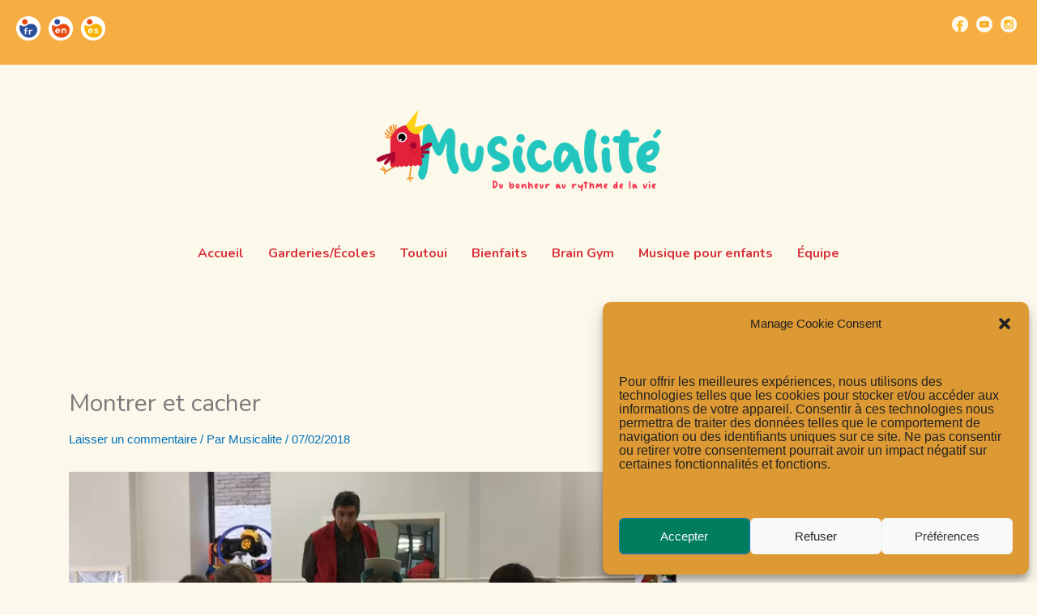

--- FILE ---
content_type: text/css
request_url: https://musicalite.net/wp-content/uploads/bb-plugin/cache/7783-layout-partial.css?ver=f318478a3e94f1d1597e4169f6c09af1
body_size: 5637
content:
.fl-node-3py2w9dv6uzs > .fl-row-content-wrap {background-color: #ffffff;border-style: solid;border-width: 0;background-clip: border-box;border-color: #f6ad42;border-top-width: 3px;} .fl-node-3py2w9dv6uzs > .fl-row-content-wrap {margin-right:0px;} .fl-node-3py2w9dv6uzs > .fl-row-content-wrap {padding-top:0px;padding-right:60px;padding-bottom:0px;padding-left:92px;}.fl-node-zk4s3tlhawpq {width: 100%;}.fl-node-0jieqzav65gc {width: 41%;}@media(max-width: 1200px) {.fl-builder-content .fl-node-0jieqzav65gc {width: 40% !important;max-width: none;-webkit-box-flex: 0 1 auto;-moz-box-flex: 0 1 auto;-webkit-flex: 0 1 auto;-ms-flex: 0 1 auto;flex: 0 1 auto;}}@media(max-width: 992px) {.fl-builder-content .fl-node-0jieqzav65gc {width: 40% !important;max-width: none;-webkit-box-flex: 0 1 auto;-moz-box-flex: 0 1 auto;-webkit-flex: 0 1 auto;-ms-flex: 0 1 auto;flex: 0 1 auto;}}@media(max-width: 768px) {.fl-builder-content .fl-node-0jieqzav65gc {width: 40% !important;max-width: none;clear: none;float: left;}}.fl-node-eynz952bqkw4 {width: 16%;}@media(max-width: 768px) {.fl-builder-content .fl-node-eynz952bqkw4 {width: 25% !important;max-width: none;clear: none;float: left;}}.fl-node-l4i8qszthfaw {width: 43%;}@media(max-width: 768px) {.fl-builder-content .fl-node-l4i8qszthfaw {width: 35% !important;max-width: none;clear: none;float: left;}} .fl-node-l4i8qszthfaw > .fl-col-content {margin-right:100px;} .fl-node-l4i8qszthfaw > .fl-col-content {padding-right:100px;}@media ( max-width: 992px ) { .fl-node-l4i8qszthfaw.fl-col > .fl-col-content {padding-right:81px;padding-left:4px;}}img.mfp-img {padding-bottom: 40px !important;}@media (max-width: 768px) { .fl-photo-content {width: 100%;} }.fl-node-t9zshmcnidvg .fl-photo {text-align: center;}@media(max-width: 768px) {.fl-node-t9zshmcnidvg .fl-photo-img, .fl-node-t9zshmcnidvg .fl-photo-content {width: 30px;}}@media ( max-width: 768px ) { .fl-node-t9zshmcnidvg.fl-module > .fl-module-content {margin-top:5px;margin-right:5px;margin-bottom:5px;margin-left:5px;}}.fl-node-tzjiu0l9a26x .uabb-creative-menu .menu {text-align: left;}.uabb-creative-menu-expanded ul.sub-menu li a,.uabb-creative-menu-accordion ul.sub-menu li a,.uabb-creative-menu-accordion ul.sub-menu li .uabb-has-submenu-container a,.uabb-creative-menu-expanded ul.sub-menu li .uabb-has-submenu-container a {text-indent: 20px;}.uabb-creative-menu-expanded ul.sub-menu li li a,.uabb-creative-menu-accordion ul.sub-menu li li a,.uabb-creative-menu-accordion ul.sub-menu li li .uabb-has-submenu-container a,.uabb-creative-menu-expanded ul.sub-menu li li .uabb-has-submenu-container a{text-indent: 30px;}.uabb-creative-menu-expanded ul.sub-menu li li li a,.uabb-creative-menu-accordion ul.sub-menu li li li a,.uabb-creative-menu-accordion ul.sub-menu li li li .uabb-has-submenu-container a,.uabb-creative-menu-expanded ul.sub-menu li li li .uabb-has-submenu-container a{text-indent: 40px;}.uabb-creative-menu-expanded ul.sub-menu li li li li a,.uabb-creative-menu-accordion ul.sub-menu li li li li a,.uabb-creative-menu-accordion ul.sub-menu li li li li .uabb-has-submenu-container a,.uabb-creative-menu-expanded ul.sub-menu li li li li .uabb-has-submenu-container a{text-indent: 50px;}.fl-node-tzjiu0l9a26x .uabb-creative-menu .menu.uabb-creative-menu-vertical > li > a span.uabb-menu-toggle,.fl-node-tzjiu0l9a26x .uabb-creative-menu .menu.uabb-creative-menu-vertical > li > .uabb-has-submenu-container a span.uabb-menu-toggle {padding-left: 10px;float: right;}.fl-node-tzjiu0l9a26x .uabb-creative-menu .menu.uabb-creative-menu-vertical .uabb-menu-toggle {padding-left: 10px;float: right;}.fl-node-tzjiu0l9a26x .uabb-creative-menu .menu > li {margin-top: 5px;margin-bottom: 5px;margin-left: 5px;margin-right: 5px;}.fl-node-tzjiu0l9a26x .uabb-creative-menu-mobile-toggle.text:hover .uabb-creative-menu-mobile-toggle-label,.fl-node-tzjiu0l9a26x .uabb-creative-menu-mobile-toggle.hamburger-label:hover .uabb-svg-container .uabb-creative-menu-mobile-toggle-label,.fl-node-tzjiu0l9a26x .uabb-creative-menu-mobile-toggle.hamburger:hover .uabb-svg-container {}.fl-node-tzjiu0l9a26x .uabb-creative-menu-mobile-toggle.text,.fl-node-tzjiu0l9a26x .uabb-creative-menu-mobile-toggle.hamburger-label,.fl-node-tzjiu0l9a26x .uabb-creative-menu-mobile-toggle.hamburger {}.fl-node-tzjiu0l9a26x .uabb-creative-menu-mobile-toggle.text:hover,.fl-node-tzjiu0l9a26x .uabb-creative-menu-mobile-toggle.hamburger-label:hover,.fl-node-tzjiu0l9a26x .uabb-creative-menu-mobile-toggle.hamburger:hover {}.fl-node-tzjiu0l9a26x .menu .uabb-has-submenu .sub-menu {display: none;}.fl-node-tzjiu0l9a26x .uabb-creative-menu li:first-child {border-top: none;}@media only screen and ( max-width: 768px ) {.fl-node-tzjiu0l9a26x .uabb-creative-menu .menu {margin-top: 20px;}.fl-node-tzjiu0l9a26x .uabb-creative-menu .uabb-off-canvas-menu .uabb-menu-close-btn,.fl-node-tzjiu0l9a26x .uabb-creative-menu .uabb-menu-overlay .uabb-menu-close-btn {display: block;}.fl-node-tzjiu0l9a26x .uabb-creative-menu .menu {text-align: center;}.fl-node-tzjiu0l9a26x .uabb-creative-menu .menu > li {margin-left: 0 !important;margin-right: 0 !important;}.fl-node-tzjiu0l9a26x .uabb-creative-menu .menu > li > a span.uabb-menu-toggle,.fl-node-tzjiu0l9a26x .uabb-creative-menu .menu > li > .uabb-has-submenu-container a span.menu-item-text > span.uabb-menu-toggle {padding-left: 10px;float: right;}.fl-node-tzjiu0l9a26x .uabb-creative-menu .menu .uabb-menu-toggle {padding-left: 10px;float: right;}}@media only screen and ( min-width: 769px ) {.fl-node-tzjiu0l9a26x .menu .uabb-wp-has-submenu .sub-menu {position: absolute;top: 0;left: 100%;z-index: 10;visibility: hidden;opacity: 0;}.fl-node-tzjiu0l9a26x .uabb-creative-menu .uabb-has-submenu:hover > .sub-menu,.fl-node-tzjiu0l9a26x .uabb-creative-menu .uabb-has-submenu:focus > .sub-menu {visibility: visible;opacity: 1;display: block;}.fl-node-tzjiu0l9a26x .uabb-creative-menu .uabb-has-submenu:focus-within > .sub-menu {visibility: visible;opacity: 1;display: block;}.fl-node-tzjiu0l9a26x .menu .uabb-has-submenu.uabb-menu-submenu-right .sub-menu {top: 100%;left: inherit;right: 0;}.fl-node-tzjiu0l9a26x .menu .uabb-has-submenu .uabb-has-submenu.uabb-menu-submenu-right .sub-menu {top: 0;left: inherit;right: 100%;}.fl-node-tzjiu0l9a26x .uabb-creative-menu .uabb-has-submenu-container a span.menu-item-text {color: #84a4ab;}.fl-node-tzjiu0l9a26x .uabb-creative-menu .uabb-menu-toggle {display: none;}.fl-node-tzjiu0l9a26x .uabb-creative-menu-mobile-toggle {display: none;}}.fl-node-tzjiu0l9a26x .uabb-creative-menu.uabb-menu-default .menu > li > a,.fl-node-tzjiu0l9a26x .uabb-creative-menu.uabb-menu-default .menu > li > .uabb-has-submenu-container > a {padding-top: 10px;padding-bottom: 10px;padding-left: 10px;padding-right: 10px;}.fl-node-tzjiu0l9a26x .uabb-creative-menu .menu > li > a,.fl-node-tzjiu0l9a26x .uabb-creative-menu .menu > li > .uabb-has-submenu-container > a {}.fl-node-tzjiu0l9a26x .uabb-creative-menu .menu > li > a,.fl-node-tzjiu0l9a26x .uabb-creative-menu .menu > li > .uabb-has-submenu-container > a {}.fl-node-tzjiu0l9a26x .fl-module-content .uabb-creative-menu .menu > li > a span.menu-item-text,.fl-node-tzjiu0l9a26x .fl-module-content .uabb-creative-menu .menu > li > .uabb-has-submenu-container > a span.menu-item-text {width: 100%;color:#84a4ab;}.fl-node-tzjiu0l9a26x .uabb-creative-menu .uabb-toggle-arrows .uabb-menu-toggle:before,.fl-node-tzjiu0l9a26x .uabb-creative-menu .uabb-toggle-none .uabb-menu-toggle:before {color: #84a4ab;}.fl-node-tzjiu0l9a26x .uabb-creative-menu .uabb-toggle-arrows li:hover .uabb-menu-toggle:before,.fl-node-tzjiu0l9a26x .uabb-creative-menu .uabb-toggle-arrows .uabb-creative-menu.current-menu-item .uabb-menu-toggle:before,.fl-node-tzjiu0l9a26x .uabb-creative-menu .uabb-toggle-arrows .uabb-creative-menu.current-menu-ancestor .uabb-menu-toggle:before,.fl-node-tzjiu0l9a26x .uabb-creative-menu .uabb-toggle-none li:hover .uabb-menu-toggle:before {color: #3f97aa;}.fl-node-tzjiu0l9a26x .uabb-creative-menu .menu > li > a:hover,.fl-node-tzjiu0l9a26x .uabb-creative-menu .menu > li > a:focus,.fl-node-tzjiu0l9a26x .uabb-creative-menu .menu > li:hover > .uabb-has-submenu-container > a,.fl-node-tzjiu0l9a26x .uabb-creative-menu .menu > li:focus > .uabb-has-submenu-container > a,.fl-node-tzjiu0l9a26x .uabb-creative-menu .menu > li.current-menu-item > a,.fl-node-tzjiu0l9a26x .uabb-creative-menu .menu > li.current-menu-item > a,.fl-node-tzjiu0l9a26x .uabb-creative-menu .menu > li.current-menu-ancestor > .uabb-has-submenu-container > a,.fl-node-tzjiu0l9a26x .uabb-creative-menu .menu > li.current-menu-item > .uabb-has-submenu-container > a {}.fl-node-tzjiu0l9a26x .uabb-creative-menu .sub-menu > li.current-menu-item > a,.fl-node-tzjiu0l9a26x .uabb-creative-menu .sub-menu > li.current-menu-item > .uabb-has-submenu-container > a,.fl-node-tzjiu0l9a26x .uabb-creative-menu .sub-menu > li.current-menu-ancestor > a,.fl-node-tzjiu0l9a26x .uabb-creative-menu .sub-menu > li.current-menu-ancestor > .uabb-has-submenu-container > a {background-color: #f5f5f5;}.fl-node-tzjiu0l9a26x .uabb-creative-menu .menu > li > a:hover span.menu-item-text,.fl-node-tzjiu0l9a26x .uabb-creative-menu .menu > li > a:focus span.menu-item-text,.fl-node-tzjiu0l9a26x .uabb-creative-menu .menu > li:hover > .uabb-has-submenu-container > a span.menu-item-text,.fl-node-tzjiu0l9a26x .uabb-creative-menu .menu > li:focus > .uabb-has-submenu-container > a span.menu-item-text,.fl-node-tzjiu0l9a26x .uabb-creative-menu .menu > li.current-menu-item > a span.menu-item-text,.fl-node-tzjiu0l9a26x .uabb-creative-menu .menu > li.current-menu-item > .uabb-has-submenu-container > a span.menu-item-text,.fl-node-tzjiu0l9a26x .uabb-creative-menu .menu > li.focus > .uabb-has-submenu-container > a span.menu-item-text,.fl-node-tzjiu0l9a26x .uabb-creative-menu .menu > li.focus > a span.menu-item-text,.fl-node-tzjiu0l9a26x .uabb-creative-menu .menu > li.current-menu-ancestor > .uabb-has-submenu-container > a span.menu-item-text,.fl-node-tzjiu0l9a26x .uabb-creative-menu .menu > li.current-menu-ancestor > .uabb-has-submenu-container > a span.menu-item-text > i {color:#3f97aa;}.fl-node-tzjiu0l9a26x .uabb-creative-menu .sub-menu > li.current-menu-item > a span.menu-item-text,.fl-node-tzjiu0l9a26x .uabb-creative-menu .sub-menu > li.current-menu-item > .uabb-has-submenu-container > a span.menu-item-text,.fl-node-tzjiu0l9a26x .uabb-creative-menu .sub-menu > li.current-menu-item > a span.menu-item-text > i,.fl-node-tzjiu0l9a26x .uabb-creative-menu .sub-menu > li.current-menu-item > .uabb-has-submenu-container > a span.menu-item-text > i,.fl-node-tzjiu0l9a26x .uabb-creative-menu .sub-menu > li.current-menu-ancestor > a span.menu-item-text,.fl-node-tzjiu0l9a26x .uabb-creative-menu .sub-menu > li.current-menu-ancestor > .uabb-has-submenu-container > a span.menu-item-text,.fl-node-tzjiu0l9a26x .uabb-creative-menu .sub-menu > li.current-menu-ancestor > a span.menu-item-text > i,.fl-node-tzjiu0l9a26x .uabb-creative-menu .sub-menu > li.current-menu-ancestor > .uabb-has-submenu-container > a span.menu-item-text > i {color: # #84a4ab;}.fl-node-tzjiu0l9a26x .uabb-creative-menu .uabb-toggle-arrows .uabb-has-submenu-container:hover > .uabb-menu-toggle:before,.fl-node-tzjiu0l9a26x .uabb-creative-menu .uabb-toggle-arrows .uabb-has-submenu-container.focus > .uabb-menu-toggle:before,.fl-node-tzjiu0l9a26x .uabb-creative-menu .uabb-toggle-arrows li.current-menu-item >.uabb-has-submenu-container > .uabb-menu-toggle:before,.fl-node-tzjiu0l9a26x .uabb-creative-menu .uabb-toggle-none .uabb-has-submenu-container:hover > .uabb-menu-toggle:before,.fl-node-tzjiu0l9a26x .uabb-creative-menu .uabb-toggle-none .uabb-has-submenu-container.focus > .uabb-menu-toggle:before,.fl-node-tzjiu0l9a26x .uabb-creative-menu .uabb-toggle-none li.current-menu-item >.uabb-has-submenu-container > .uabb-menu-toggle:before {color: #3f97aa;}.fl-node-tzjiu0l9a26x .uabb-creative-menu .sub-menu > li > a,.fl-node-tzjiu0l9a26x .uabb-creative-menu .sub-menu > li > .uabb-has-submenu-container > a {padding-top: 15px;padding-bottom: 15px;padding-left: 15px;padding-right: 15px;background-color: # #84a4ab;}.fl-node-tzjiu0l9a26x .uabb-creative-menu:not(.off-canvas):not(.full-screen):not(.menu-item) .uabb-creative-menu .sub-menu {min-width: 25px;}.fl-node-tzjiu0l9a26x .uabb-creative-menu .sub-menu > li.uabb-creative-menu > a > span,.fl-node-tzjiu0l9a26x .uabb-creative-menu .sub-menu > li > .uabb-has-submenu-container > a > span {color: # #84a4ab;}.fl-node-tzjiu0l9a26x .uabb-creative-menu .sub-menu > li {border-bottom-style: solid;border-bottom-width: 1px;border-bottom-color: #e3e2e3;}.fl-node-tzjiu0l9a26x .uabb-creative-menu .sub-menu > li:last-child {border-bottom: none;}.fl-node-tzjiu0l9a26x .uabb-creative-menu ul.sub-menu > li.uabb-creative-menu.uabb-has-submenu li:first-child,.fl-node-tzjiu0l9a26x .uabb-creative-menu ul.sub-menu > li.uabb-creative-menu.uabb-has-submenu li li:first-child {border-top: none;}.fl-node-tzjiu0l9a26x .uabb-creative-menu .sub-menu > li.uabb-active > .sub-menu > li:first-child,.fl-node-tzjiu0l9a26x .uabb-creative-menu .menu.uabb-creative-menu-expanded .sub-menu > li > .sub-menu > li:first-child {border-top-style: solid;border-top-width: 1px;border-top-color: #e3e2e3;}.fl-node-tzjiu0l9a26x .uabb-creative-menu .sub-menu {-webkit-box-shadow: 2px 2px 4px 1px rgba(0,0,0,0.3);-moz-box-shadow: 2px 2px 4px 1px rgba(0,0,0,0.3);-o-box-shadow: 2px 2px 4px 1px rgba(0,0,0,0.3);box-shadow: 2px 2px 4px 1px rgba(0,0,0,0.3);}.fl-node-tzjiu0l9a26x .uabb-creative-menu .sub-menu > li:last-child > a,.fl-node-tzjiu0l9a26x .uabb-creative-menu .sub-menu > li:last-child > .uabb-has-submenu-container > a {border: 0;}.fl-node-tzjiu0l9a26x .uabb-creative-menu ul.sub-menu > li.menu-item.uabb-creative-menu > a:hover span.menu-item-text,.fl-node-tzjiu0l9a26x .uabb-creative-menu ul.sub-menu > li.menu-item.uabb-creative-menu > a:focus span.menu-item-text,.fl-node-tzjiu0l9a26x .uabb-creative-menu ul.sub-menu > li.menu-item.uabb-creative-menu > .uabb-has-submenu-container > a:hover span.menu-item-text,.fl-node-tzjiu0l9a26x .uabb-creative-menu ul.sub-menu > li.menu-item.uabb-creative-menu > .uabb-has-submenu-container > a:focus span.menu-item-text {color: # #84a4ab;}.fl-node-tzjiu0l9a26x .uabb-creative-menu .sub-menu > li > a:hover,.fl-node-tzjiu0l9a26x .uabb-creative-menu .sub-menu > li > a:focus,.fl-node-tzjiu0l9a26x .uabb-creative-menu .sub-menu > li > .uabb-has-submenu-container > a:hover,.fl-node-tzjiu0l9a26x .uabb-creative-menu .sub-menu > li > .uabb-has-submenu-container > a:focus {background-color: #f5f5f5;}.fl-node-tzjiu0l9a26x .uabb-creative-menu .uabb-toggle-arrows .sub-menu li .uabb-menu-toggle:before,.fl-node-tzjiu0l9a26x .uabb-creative-menu .uabb-toggle-none .sub-menu li .uabb-menu-toggle:before {color: # #84a4ab;}.fl-node-tzjiu0l9a26x .uabb-creative-menu .uabb-toggle-arrows .sub-menu li:hover .uabb-menu-toggle:before,.fl-node-tzjiu0l9a26x .uabb-creative-menu .uabb-toggle-none .sub-menu li:hover .uabb-menu-toggle:before {color: # #84a4ab;}.fl-node-tzjiu0l9a26x .uabb-creative-menu-mobile-toggle {}.fl-node-tzjiu0l9a26x .uabb-creative-menu-mobile-toggle-container,.fl-node-tzjiu0l9a26x .uabb-creative-menu-mobile-toggle-container > .uabb-creative-menu-mobile-toggle.text {text-align: center;}.fl-node-tzjiu0l9a26x .uabb-creative-menu-mobile-toggle rect {fill:#84a4ab;}@media only screen and ( max-width: 768px ) {.fl-node-tzjiu0l9a26x .uabb-creative-menu .uabb-menu-overlay .menu {margin-top: 40px;}.fl-node-tzjiu0l9a26x .uabb-creative-menu .menu {text-align: center;}.fl-node-tzjiu0l9a26x .uabb-creative-menu .menu > li > a span.uabb-menu-toggle,.fl-node-tzjiu0l9a26x .uabb-creative-menu .menu > li > .uabb-has-submenu-container a span.menu-item-text > span.uabb-menu-toggle {padding-left: 10px;float: right;}.fl-node-tzjiu0l9a26x .uabb-creative-menu .menu .uabb-menu-toggle {padding-left: 10px;float: right;}}@media only screen and (max-width: 992px) {.fl-node-tzjiu0l9a26x .uabb-creative-menu-mobile-toggle-container,.fl-node-tzjiu0l9a26x .uabb-creative-menu-mobile-toggle-container > .uabb-creative-menu-mobile-toggle.text {text-align: ;}.fl-node-tzjiu0l9a26x .uabb-creative-menu .menu > li {}.fl-node-tzjiu0l9a26x .uabb-creative-menu.off-canvas .menu > li > a,.fl-node-tzjiu0l9a26x .uabb-creative-menu.off-canvas .menu > li > .uabb-has-submenu-container > a {}.fl-node-tzjiu0l9a26x .uabb-creative-menu.uabb-menu-default .menu > li > a,.fl-node-tzjiu0l9a26x .uabb-creative-menu.uabb-menu-default .menu > li > .uabb-has-submenu-container > a {}.fl-node-tzjiu0l9a26x .uabb-creative-menu.full-screen .menu > li > a,.fl-node-tzjiu0l9a26x .uabb-creative-menu.full-screen .menu > li > .uabb-has-submenu-container > a {}.fl-node-tzjiu0l9a26x .uabb-creative-menu .sub-menu > li > a,.fl-node-tzjiu0l9a26x .uabb-creative-menu .sub-menu > li > .uabb-has-submenu-container > a {}.fl-builder .fl-node-tzjiu0l9a26x .uabb-creative-menu .uabb-off-canvas-menu {}.fl-node-tzjiu0l9a26x .uabb-creative-menu .menu > li > a span.uabb-menu-toggle,.fl-node-tzjiu0l9a26x .uabb-creative-menu .menu > li > .uabb-has-submenu-container a span.menu-item-text > span.uabb-menu-toggle {padding-left: 10px;float: right;}.fl-node-tzjiu0l9a26x .uabb-creative-menu .menu .uabb-menu-toggle {padding-left: 10px;float: right;}}@media only screen and (max-width: 768px) {.fl-node-tzjiu0l9a26x .uabb-creative-menu-mobile-toggle-container,.fl-node-tzjiu0l9a26x .uabb-creative-menu-mobile-toggle-container > .uabb-creative-menu-mobile-toggle.text {text-align: ;}.fl-node-tzjiu0l9a26x .uabb-creative-menu .menu > li {}.fl-node-tzjiu0l9a26x .uabb-creative-menu.off-canvas .menu > li > a,.fl-node-tzjiu0l9a26x .uabb-creative-menu.off-canvas .menu > li > .uabb-has-submenu-container > a {}.fl-node-tzjiu0l9a26x .uabb-creative-menu.uabb-menu-default .menu > li > a,.fl-node-tzjiu0l9a26x .uabb-creative-menu.uabb-menu-default .menu > li > .uabb-has-submenu-container > a {}.fl-node-tzjiu0l9a26x .uabb-creative-menu.full-screen .menu > li > a,.fl-node-tzjiu0l9a26x .uabb-creative-menu.full-screen .menu > li > .uabb-has-submenu-container > a {}.fl-node-tzjiu0l9a26x .uabb-creative-menu .sub-menu > li > a,.fl-node-tzjiu0l9a26x .uabb-creative-menu .sub-menu > li > .uabb-has-submenu-container > a {}.fl-builder .fl-node-tzjiu0l9a26x .uabb-creative-menu .uabb-off-canvas-menu {}.fl-node-tzjiu0l9a26x .uabb-creative-menu .menu {text-align: center;}.fl-node-tzjiu0l9a26x .uabb-creative-menu .menu > li > a span.uabb-menu-toggle,.fl-node-tzjiu0l9a26x .uabb-creative-menu .menu > li > .uabb-has-submenu-container a span.menu-item-text > span.uabb-menu-toggle {float: right;}.fl-node-tzjiu0l9a26x .uabb-creative-menu .menu .uabb-menu-toggle {float: right;}}@media only screen and (max-width: 992px) {}@media only screen and (max-width: 768px) {}@media only screen and ( max-width: 768px ) {}.fl-node-tzjiu0l9a26x .uabb-creative-menu .menu > li > a,.fl-node-tzjiu0l9a26x .uabb-creative-menu .menu > li > .uabb-has-submenu-container > a {font-family: Nunito, sans-serif;font-weight: 400;font-size: -1px;text-align: left;}.fl-node-tzjiu0l9a26x .uabb-creative-menu .uabb-creative-menu-vertical .sub-menu, .fl-node-tzjiu0l9a26x .uabb-creative-menu .uabb-creative-menu-horizontal .sub-menu {border-style: solid;border-width: 0;background-clip: border-box;border-color: #000000;border-top-width: 1px;border-right-width: 1px;border-bottom-width: 1px;border-left-width: 1px;}.fl-node-tzjiu0l9a26x .uabb-creative-menu .uabb-creative-menu-expanded.menu > .uabb-has-submenu > .sub-menu, .fl-node-tzjiu0l9a26x .uabb-creative-menu .uabb-creative-menu-accordion.menu > .uabb-has-submenu > .sub-menu {border-style: solid;border-width: 0;background-clip: border-box;border-color: #000000;border-top-width: 1px;border-right-width: 1px;border-bottom-width: 1px;border-left-width: 1px;}.fl-node-tzjiu0l9a26x .uabb-creative-menu-mobile-toggle {font-family: Nunito, sans-serif;font-weight: 400;font-size: -1px;text-align: left;} .fl-node-tzjiu0l9a26x > .fl-module-content {margin-right:0px;margin-bottom:0px;margin-left:0px;}@media ( max-width: 768px ) { .fl-node-tzjiu0l9a26x.fl-module > .fl-module-content {margin-top:5px;}}.adv-icon-horizontal .adv-icon-link {display: inline-block;vertical-align: top;}.adv-icon-vertical .adv-icon-link {display: block;}.adv-icon-left {text-align: left;}.adv-icon-center {text-align: center;}.adv-icon-right {text-align: right;}.fl-node-aezf16o39wxq .adv-icon-horizontal .adv-icon-link {margin-bottom: 10px;display: inline-block;}.fl-node-aezf16o39wxq .adv-icon-left .adv-icon-link {margin-right: 10px;}.fl-node-aezf16o39wxq .adv-icon-center .adv-icon-link {margin-left: 5px;margin-right: 5px;}.fl-node-aezf16o39wxq .adv-icon-right .adv-icon-link {margin-left: 10px;}.fl-node-aezf16o39wxq .adv-icon-1 .uabb-imgicon-wrap {text-align: center;}.fl-node-aezf16o39wxq .adv-icon-1 .uabb-image .uabb-photo-img {width: 20px;}.fl-node-aezf16o39wxq .adv-icon-1 .uabb-image .uabb-image-content{}@media ( max-width: 992px ) {.fl-node-aezf16o39wxq .adv-icon-1 .uabb-imgicon-wrap {text-align: ;}}@media ( max-width: 768px ) {.fl-node-aezf16o39wxq .adv-icon-1 .uabb-imgicon-wrap {text-align: ;}}.fl-node-aezf16o39wxq .uabb-module-content.adv-icon-wrap .uabb-icon-wrap .uabb-icon i:before {font-size: 20px;}@media(max-width: 992px) {.fl-node-aezf16o39wxq .uabb-module-content.adv-icon-wrap .uabb-icon-wrap .uabb-icon i:before {font-size: 21px;}}.fl-node-aezf16o39wxq .adv-icon-2 .uabb-imgicon-wrap {text-align: center;}.fl-node-aezf16o39wxq .adv-icon-2 .uabb-icon-wrap .uabb-icon i,.fl-node-aezf16o39wxq .adv-icon-2 .uabb-icon-wrap .uabb-icon i:before {color: #84a4ab;font-size: 20px;height: auto;width: auto;line-height: 20px;height: 20px;width: 20px;text-align: center;}.fl-node-aezf16o39wxq .adv-icon-2 .uabb-icon-wrap .uabb-icon i:before {background: none;}.fl-node-aezf16o39wxq .adv-icon-2 .uabb-icon-wrap .uabb-icon i:hover,.fl-node-aezf16o39wxq .adv-icon-2 .uabb-icon-wrap .uabb-icon i:hover:before {color: ;}.fl-node-aezf16o39wxq .adv-icon-2 .uabb-icon-wrap .uabb-icon i:hover:before {background: none;}@media ( max-width: 992px ) {.fl-node-aezf16o39wxq .adv-icon-2 .uabb-imgicon-wrap {text-align: ;}}@media ( max-width: 768px ) {.fl-node-aezf16o39wxq .adv-icon-2 .uabb-imgicon-wrap {text-align: ;}}.fl-node-aezf16o39wxq .adv-icon-3 .uabb-imgicon-wrap {text-align: center;}.fl-node-aezf16o39wxq .adv-icon-3 .uabb-image .uabb-photo-img {width: 20px;}.fl-node-aezf16o39wxq .adv-icon-3 .uabb-image .uabb-image-content{}@media ( max-width: 992px ) {.fl-node-aezf16o39wxq .adv-icon-3 .uabb-imgicon-wrap {text-align: ;}}@media ( max-width: 768px ) {.fl-node-aezf16o39wxq .adv-icon-3 .uabb-imgicon-wrap {text-align: ;}}@media ( max-width: 992px ) {.fl-node-aezf16o39wxq .adv-icon-horizontal .adv-icon-link {margin-bottom: px;display: inline-block;}.fl-node-aezf16o39wxq .adv-icon-left .adv-icon-link {margin-right: px;}.fl-node-aezf16o39wxq .adv-icon-center .adv-icon-link {margin-left: 0px;margin-right: 0px;}.fl-node-aezf16o39wxq .adv-icon-right .adv-icon-link {margin-left: px;}}@media ( max-width: 768px ) {.fl-node-aezf16o39wxq .adv-icon-horizontal .adv-icon-link {margin-bottom: px;display: inline-block;}.fl-node-aezf16o39wxq .adv-icon-left .adv-icon-link {margin-right: px;}.fl-node-aezf16o39wxq .adv-icon-center .adv-icon-link {margin-left: 0px;margin-right: 0px;}.fl-node-aezf16o39wxq .adv-icon-right .adv-icon-link {margin-left: px;}} .fl-node-aezf16o39wxq > .fl-module-content {margin-top:30px;margin-left:0px;}@media ( max-width: 992px ) { .fl-node-aezf16o39wxq.fl-module > .fl-module-content {margin-top:35px;margin-right:-10px;}}@media (max-width: 768px) { .fl-node-aezf16o39wxq > .fl-module-content { margin-top:20px;margin-right:20px; } }.fl-builder-content .fl-node-39wiqa7t4gxy .fl-module-content .fl-rich-text,.fl-builder-content .fl-node-39wiqa7t4gxy .fl-module-content .fl-rich-text * {color: #98b2b3;}.fl-builder-content .fl-node-39wiqa7t4gxy .fl-rich-text, .fl-builder-content .fl-node-39wiqa7t4gxy .fl-rich-text *:not(b, strong) {font-family: Nunito, sans-serif;font-weight: 400;font-size: 14px;text-align: center;} .fl-node-39wiqa7t4gxy > .fl-module-content {margin-top:-15px;}@media ( max-width: 768px ) { .fl-node-39wiqa7t4gxy.fl-module > .fl-module-content {margin-top:0px;margin-right:0px;margin-bottom:0px;margin-left:0px;}}.fl-col-group-equal-height.fl-col-group-align-bottom .fl-col-content {-webkit-justify-content: flex-end;justify-content: flex-end;-webkit-box-align: end; -webkit-box-pack: end;-ms-flex-pack: end;}.uabb-module-content h1,.uabb-module-content h2,.uabb-module-content h3,.uabb-module-content h4,.uabb-module-content h5,.uabb-module-content h6 {margin: 0;clear: both;}.fl-module-content a,.fl-module-content a:hover,.fl-module-content a:focus {text-decoration: none;}.uabb-row-separator {position: absolute;width: 100%;left: 0;}.uabb-top-row-separator {top: 0;bottom: auto}.uabb-bottom-row-separator {top: auto;bottom: 0;}.fl-builder-content-editing .fl-visible-medium.uabb-row,.fl-builder-content-editing .fl-visible-medium-mobile.uabb-row,.fl-builder-content-editing .fl-visible-mobile.uabb-row {display: none !important;}@media (max-width: 992px) {.fl-builder-content-editing .fl-visible-desktop.uabb-row,.fl-builder-content-editing .fl-visible-mobile.uabb-row {display: none !important;}.fl-builder-content-editing .fl-visible-desktop-medium.uabb-row,.fl-builder-content-editing .fl-visible-medium.uabb-row,.fl-builder-content-editing .fl-visible-medium-mobile.uabb-row {display: block !important;}}@media (max-width: 768px) {.fl-builder-content-editing .fl-visible-desktop.uabb-row,.fl-builder-content-editing .fl-visible-desktop-medium.uabb-row,.fl-builder-content-editing .fl-visible-medium.uabb-row {display: none !important;}.fl-builder-content-editing .fl-visible-medium-mobile.uabb-row,.fl-builder-content-editing .fl-visible-mobile.uabb-row {display: block !important;}}.fl-responsive-preview-content .fl-builder-content-editing {overflow-x: hidden;overflow-y: visible;}.uabb-row-separator svg {width: 100%;}.uabb-top-row-separator.uabb-has-svg svg {position: absolute;padding: 0;margin: 0;left: 50%;top: -1px;bottom: auto;-webkit-transform: translateX(-50%);-ms-transform: translateX(-50%);transform: translateX(-50%);}.uabb-bottom-row-separator.uabb-has-svg svg {position: absolute;padding: 0;margin: 0;left: 50%;bottom: -1px;top: auto;-webkit-transform: translateX(-50%);-ms-transform: translateX(-50%);transform: translateX(-50%);}.uabb-bottom-row-separator.uabb-has-svg .uasvg-wave-separator {bottom: 0;}.uabb-top-row-separator.uabb-has-svg .uasvg-wave-separator {top: 0;}.uabb-bottom-row-separator.uabb-svg-triangle svg,.uabb-bottom-row-separator.uabb-xlarge-triangle svg,.uabb-top-row-separator.uabb-xlarge-triangle-left svg,.uabb-bottom-row-separator.uabb-svg-circle svg,.uabb-top-row-separator.uabb-slime-separator svg,.uabb-top-row-separator.uabb-grass-separator svg,.uabb-top-row-separator.uabb-grass-bend-separator svg,.uabb-bottom-row-separator.uabb-mul-triangles-separator svg,.uabb-top-row-separator.uabb-wave-slide-separator svg,.uabb-top-row-separator.uabb-pine-tree-separator svg,.uabb-top-row-separator.uabb-pine-tree-bend-separator svg,.uabb-bottom-row-separator.uabb-stamp-separator svg,.uabb-bottom-row-separator.uabb-xlarge-circle svg,.uabb-top-row-separator.uabb-wave-separator svg{left: 50%;-webkit-transform: translateX(-50%) scaleY(-1); -moz-transform: translateX(-50%) scaleY(-1);-ms-transform: translateX(-50%) scaleY(-1); -o-transform: translateX(-50%) scaleY(-1);transform: translateX(-50%) scaleY(-1);}.uabb-bottom-row-separator.uabb-big-triangle svg {left: 50%;-webkit-transform: scale(1) scaleY(-1) translateX(-50%); -moz-transform: scale(1) scaleY(-1) translateX(-50%);-ms-transform: scale(1) scaleY(-1) translateX(-50%); -o-transform: scale(1) scaleY(-1) translateX(-50%);transform: scale(1) scaleY(-1) translateX(-50%);}.uabb-top-row-separator.uabb-big-triangle svg {left: 50%;-webkit-transform: translateX(-50%) scale(1); -moz-transform: translateX(-50%) scale(1);-ms-transform: translateX(-50%) scale(1); -o-transform: translateX(-50%) scale(1);transform: translateX(-50%) scale(1);}.uabb-top-row-separator.uabb-xlarge-triangle-right svg {left: 50%;-webkit-transform: translateX(-50%) scale(-1); -moz-transform: translateX(-50%) scale(-1);-ms-transform: translateX(-50%) scale(-1); -o-transform: translateX(-50%) scale(-1);transform: translateX(-50%) scale(-1);}.uabb-bottom-row-separator.uabb-xlarge-triangle-right svg {left: 50%;-webkit-transform: translateX(-50%) scaleX(-1); -moz-transform: translateX(-50%) scaleX(-1);-ms-transform: translateX(-50%) scaleX(-1); -o-transform: translateX(-50%) scaleX(-1);transform: translateX(-50%) scaleX(-1);}.uabb-top-row-separator.uabb-curve-up-separator svg {left: 50%; -webkit-transform: translateX(-50%) scaleY(-1); -moz-transform: translateX(-50%) scaleY(-1);-ms-transform: translateX(-50%) scaleY(-1); -o-transform: translateX(-50%) scaleY(-1);transform: translateX(-50%) scaleY(-1);}.uabb-top-row-separator.uabb-curve-down-separator svg {left: 50%;-webkit-transform: translateX(-50%) scale(-1); -moz-transform: translateX(-50%) scale(-1);-ms-transform: translateX(-50%) scale(-1); -o-transform: translateX(-50%) scale(-1);transform: translateX(-50%) scale(-1);}.uabb-bottom-row-separator.uabb-curve-down-separator svg {left: 50%;-webkit-transform: translateX(-50%) scaleX(-1); -moz-transform: translateX(-50%) scaleX(-1);-ms-transform: translateX(-50%) scaleX(-1); -o-transform: translateX(-50%) scaleX(-1);transform: translateX(-50%) scaleX(-1);}.uabb-top-row-separator.uabb-tilt-left-separator svg {left: 50%;-webkit-transform: translateX(-50%) scale(-1); -moz-transform: translateX(-50%) scale(-1);-ms-transform: translateX(-50%) scale(-1); -o-transform: translateX(-50%) scale(-1);transform: translateX(-50%) scale(-1);}.uabb-top-row-separator.uabb-tilt-right-separator svg{left: 50%;-webkit-transform: translateX(-50%) scaleY(-1); -moz-transform: translateX(-50%) scaleY(-1);-ms-transform: translateX(-50%) scaleY(-1); -o-transform: translateX(-50%) scaleY(-1);transform: translateX(-50%) scaleY(-1);}.uabb-bottom-row-separator.uabb-tilt-left-separator svg {left: 50%;-webkit-transform: translateX(-50%); -moz-transform: translateX(-50%);-ms-transform: translateX(-50%); -o-transform: translateX(-50%);transform: translateX(-50%);}.uabb-bottom-row-separator.uabb-tilt-right-separator svg {left: 50%;-webkit-transform: translateX(-50%) scaleX(-1); -moz-transform: translateX(-50%) scaleX(-1);-ms-transform: translateX(-50%) scaleX(-1); -o-transform: translateX(-50%) scaleX(-1);transform: translateX(-50%) scaleX(-1);}.uabb-top-row-separator.uabb-tilt-left-separator,.uabb-top-row-separator.uabb-tilt-right-separator {top: 0;}.uabb-bottom-row-separator.uabb-tilt-left-separator,.uabb-bottom-row-separator.uabb-tilt-right-separator {bottom: 0;}.uabb-top-row-separator.uabb-arrow-outward-separator svg,.uabb-top-row-separator.uabb-arrow-inward-separator svg,.uabb-top-row-separator.uabb-cloud-separator svg,.uabb-top-row-separator.uabb-multi-triangle svg {left: 50%;-webkit-transform: translateX(-50%) scaleY(-1); -moz-transform: translateX(-50%) scaleY(-1);-ms-transform: translateX(-50%) scaleY(-1); -o-transform: translateX(-50%) scaleY(-1);transform: translateX(-50%) scaleY(-1);}.uabb-bottom-row-separator.uabb-multi-triangle svg {bottom: -2px;}.uabb-row-separator.uabb-round-split:after,.uabb-row-separator.uabb-round-split:before {left: 0;width: 50%;background: inherit inherit/inherit inherit inherit inherit;content: '';position: absolute}.uabb-button-wrap a,.uabb-button-wrap a:visited {display: inline-block;font-size: 16px;line-height: 18px;text-decoration: none;text-shadow: none;}.fl-builder-content .uabb-button:hover {text-decoration: none;}.fl-builder-content .uabb-button-width-full .uabb-button {display: block;text-align: center;}.uabb-button-width-custom .uabb-button {display: inline-block;text-align: center;max-width: 100%;}.fl-builder-content .uabb-button-left {text-align: left;}.fl-builder-content .uabb-button-center {text-align: center;}.fl-builder-content .uabb-button-right {text-align: right;}.fl-builder-content .uabb-button i,.fl-builder-content .uabb-button i:before {font-size: 1em;height: 1em;line-height: 1em;width: 1em;}.uabb-button .uabb-button-icon-after {margin-left: 8px;margin-right: 0;}.uabb-button .uabb-button-icon-before {margin-left: 0;margin-right: 8px;}.uabb-button .uabb-button-icon-no-text {margin: 0;}.uabb-button-has-icon .uabb-button-text {vertical-align: middle;}.uabb-icon-wrap {display: inline-block;}.uabb-icon a {text-decoration: none;}.uabb-icon i {display: block;}.uabb-icon i:before {border: none !important;background: none !important;}.uabb-icon-text {display: table-cell;text-align: left;padding-left: 15px;vertical-align: middle;}.uabb-icon-text *:last-child {margin: 0 !important;padding: 0 !important;}.uabb-icon-text a {text-decoration: none;}.uabb-photo {line-height: 0;position: relative;z-index: 2;}.uabb-photo-align-left {text-align: left;}.uabb-photo-align-center {text-align: center;}.uabb-photo-align-right {text-align: right;}.uabb-photo-content {border-radius: 0;display: inline-block;line-height: 0;position: relative;max-width: 100%;overflow: hidden;}.uabb-photo-content img {border-radius: inherit;display: inline;height: auto;max-width: 100%;width: auto;}.fl-builder-content .uabb-photo-crop-circle img {-webkit-border-radius: 100%;-moz-border-radius: 100%;border-radius: 100%;}.fl-builder-content .uabb-photo-crop-square img {-webkit-border-radius: 0;-moz-border-radius: 0;border-radius: 0;}.uabb-photo-caption {font-size: 13px;line-height: 18px;overflow: hidden;text-overflow: ellipsis;white-space: nowrap;}.uabb-photo-caption-below {padding-bottom: 20px;padding-top: 10px;}.uabb-photo-caption-hover {background: rgba(0,0,0,0.7);bottom: 0;color: #fff;left: 0;opacity: 0;visibility: hidden;filter: alpha(opacity = 0);padding: 10px 15px;position: absolute;right: 0;-webkit-transition:visibility 200ms linear;-moz-transition:visibility 200ms linear;transition:visibility 200ms linear;}.uabb-photo-content:hover .uabb-photo-caption-hover {opacity: 100;visibility: visible;}.uabb-active-btn {background: #1e8cbe;border-color: #0074a2;-webkit-box-shadow: inset 0 1px 0 rgba(120,200,230,.6);box-shadow: inset 0 1px 0 rgba(120,200,230,.6);color: white;}.fl-builder-bar .fl-builder-add-content-button {display: block !important;opacity: 1 !important;}.uabb-imgicon-wrap .uabb-icon {display: block;}.uabb-imgicon-wrap .uabb-icon i{float: none;}.uabb-imgicon-wrap .uabb-image {line-height: 0;position: relative;}.uabb-imgicon-wrap .uabb-image-align-left {text-align: left;}.uabb-imgicon-wrap .uabb-image-align-center {text-align: center;}.uabb-imgicon-wrap .uabb-image-align-right {text-align: right;}.uabb-imgicon-wrap .uabb-image-content {display: inline-block;border-radius: 0;line-height: 0;position: relative;max-width: 100%;}.uabb-imgicon-wrap .uabb-image-content img {display: inline;height: auto !important;max-width: 100%;width: auto;border-radius: inherit;box-shadow: none;box-sizing: content-box;}.fl-builder-content .uabb-imgicon-wrap .uabb-image-crop-circle img {-webkit-border-radius: 100%;-moz-border-radius: 100%;border-radius: 100%;}.fl-builder-content .uabb-imgicon-wrap .uabb-image-crop-square img {-webkit-border-radius: 0;-moz-border-radius: 0;border-radius: 0;}.uabb-creative-button-wrap a,.uabb-creative-button-wrap a:visited {background: #fafafa;border: 1px solid #ccc;color: #333;display: inline-block;vertical-align: middle;text-align: center;overflow: hidden;text-decoration: none;text-shadow: none;box-shadow: none;position: relative;-webkit-transition: all 200ms linear; -moz-transition: all 200ms linear;-ms-transition: all 200ms linear; -o-transition: all 200ms linear;transition: all 200ms linear;}.uabb-creative-button-wrap a:focus {text-decoration: none;text-shadow: none;box-shadow: none;}.uabb-creative-button-wrap a .uabb-creative-button-text,.uabb-creative-button-wrap a .uabb-creative-button-icon,.uabb-creative-button-wrap a:visited .uabb-creative-button-text,.uabb-creative-button-wrap a:visited .uabb-creative-button-icon {-webkit-transition: all 200ms linear; -moz-transition: all 200ms linear;-ms-transition: all 200ms linear; -o-transition: all 200ms linear;transition: all 200ms linear;}.uabb-creative-button-wrap a:hover {text-decoration: none;}.uabb-creative-button-wrap .uabb-creative-button-width-full .uabb-creative-button {display: block;text-align: center;}.uabb-creative-button-wrap .uabb-creative-button-width-custom .uabb-creative-button {display: inline-block;text-align: center;max-width: 100%;}.uabb-creative-button-wrap .uabb-creative-button-left {text-align: left;}.uabb-creative-button-wrap .uabb-creative-button-center {text-align: center;}.uabb-creative-button-wrap .uabb-creative-button-right {text-align: right;}.uabb-creative-button-wrap .uabb-creative-button i {font-size: 1.3em;height: auto;vertical-align: middle;width: auto;}.uabb-creative-button-wrap .uabb-creative-button .uabb-creative-button-icon-after {margin-left: 8px;margin-right: 0;}.uabb-creative-button-wrap .uabb-creative-button .uabb-creative-button-icon-before {margin-right: 8px;margin-left: 0;}.uabb-creative-button-wrap.uabb-creative-button-icon-no-text .uabb-creative-button i {margin: 0;}.uabb-creative-button-wrap .uabb-creative-button-has-icon .uabb-creative-button-text {vertical-align: middle;}.uabb-creative-button-wrap a,.uabb-creative-button-wrap a:visited {padding: 12px 24px;}.uabb-creative-button.uabb-creative-transparent-btn {background: transparent;}.uabb-creative-button.uabb-creative-transparent-btn:after {content: '';position: absolute;z-index: 1;-webkit-transition: all 200ms linear; -moz-transition: all 200ms linear;-ms-transition: all 200ms linear; -o-transition: all 200ms linear;transition: all 200ms linear;}.uabb-transparent-fill-top-btn:after,.uabb-transparent-fill-bottom-btn:after {width: 100%;height: 0;left: 0;}.uabb-transparent-fill-top-btn:after {top: 0;}.uabb-transparent-fill-bottom-btn:after {bottom: 0;}.uabb-transparent-fill-left-btn:after,.uabb-transparent-fill-right-btn:after {width: 0;height: 100%;top: 0;}.uabb-transparent-fill-left-btn:after {left: 0;}.uabb-transparent-fill-right-btn:after {right: 0;}.uabb-transparent-fill-center-btn:after{width: 0;height: 100%;top: 50%;left: 50%;-webkit-transform: translateX(-50%) translateY(-50%); -moz-transform: translateX(-50%) translateY(-50%);-ms-transform: translateX(-50%) translateY(-50%); -o-transform: translateX(-50%) translateY(-50%);transform: translateX(-50%) translateY(-50%);}.uabb-transparent-fill-diagonal-btn:after,.uabb-transparent-fill-horizontal-btn:after {width: 100%;height: 0;top: 50%;left: 50%;}.uabb-transparent-fill-diagonal-btn{overflow: hidden;}.uabb-transparent-fill-diagonal-btn:after{-webkit-transform: translateX(-50%) translateY(-50%) rotate( 45deg ); -moz-transform: translateX(-50%) translateY(-50%) rotate( 45deg );-ms-transform: translateX(-50%) translateY(-50%) rotate( 45deg ); -o-transform: translateX(-50%) translateY(-50%) rotate( 45deg );transform: translateX(-50%) translateY(-50%) rotate( 45deg );}.uabb-transparent-fill-horizontal-btn:after{-webkit-transform: translateX(-50%) translateY(-50%); -moz-transform: translateX(-50%) translateY(-50%);-ms-transform: translateX(-50%) translateY(-50%); -o-transform: translateX(-50%) translateY(-50%);transform: translateX(-50%) translateY(-50%);}.uabb-creative-button-wrap .uabb-creative-threed-btn.uabb-threed_down-btn,.uabb-creative-button-wrap .uabb-creative-threed-btn.uabb-threed_up-btn,.uabb-creative-button-wrap .uabb-creative-threed-btn.uabb-threed_left-btn,.uabb-creative-button-wrap .uabb-creative-threed-btn.uabb-threed_right-btn {-webkit-transition: none; -moz-transition: none;-ms-transition: none; -o-transition: none;transition: none;}.perspective {-webkit-perspective: 800px; -moz-perspective: 800px;perspective: 800px;margin: 0;}.uabb-creative-button.uabb-creative-threed-btn:after {content: '';position: absolute;z-index: -1;-webkit-transition: all 200ms linear; -moz-transition: all 200ms linear;transition: all 200ms linear;}.uabb-creative-button.uabb-creative-threed-btn {outline: 1px solid transparent;-webkit-transform-style: preserve-3d; -moz-transform-style: preserve-3d;transform-style: preserve-3d;}.uabb-creative-threed-btn.uabb-animate_top-btn:after {height: 40%;left: 0;top: -40%;width: 100%;-webkit-transform-origin: 0% 100%; -moz-transform-origin: 0% 100%;transform-origin: 0% 100%;-webkit-transform: rotateX(90deg); -moz-transform: rotateX(90deg);transform: rotateX(90deg);}.uabb-creative-threed-btn.uabb-animate_bottom-btn:after {width: 100%;height: 40%;left: 0;top: 100%;-webkit-transform-origin: 0% 0%; -moz-transform-origin: 0% 0%;-ms-transform-origin: 0% 0%;transform-origin: 0% 0%;-webkit-transform: rotateX(-90deg); -moz-transform: rotateX(-90deg);-ms-transform: rotateX(-90deg);transform: rotateX(-90deg);}.uabb-creative-threed-btn.uabb-animate_left-btn:after {width: 20%;height: 100%;left: -20%;top: 0;-webkit-transform-origin: 100% 0%; -moz-transform-origin: 100% 0%;-ms-transform-origin: 100% 0%;transform-origin: 100% 0%;-webkit-transform: rotateY(-60deg); -moz-transform: rotateY(-60deg);-ms-transform: rotateY(-60deg);transform: rotateY(-60deg);}.uabb-creative-threed-btn.uabb-animate_right-btn:after {width: 20%;height: 100%;left: 104%;top: 0;-webkit-transform-origin: 0% 0%; -moz-transform-origin: 0% 0%;-ms-transform-origin: 0% 0%;transform-origin: 0% 0%;-webkit-transform: rotateY(120deg); -moz-transform: rotateY(120deg);-ms-transform: rotateY(120deg);transform: rotateY(120deg);}.uabb-animate_top-btn:hover{-webkit-transform: rotateX(-15deg); -moz-transform: rotateX(-15deg);-ms-transform: rotateX(-15deg); -o-transform: rotateX(-15deg);transform: rotateX(-15deg);}.uabb-animate_bottom-btn:hover{-webkit-transform: rotateX(15deg); -moz-transform: rotateX(15deg);-ms-transform: rotateX(15deg); -o-transform: rotateX(15deg);transform: rotateX(15deg);}.uabb-animate_left-btn:hover{-webkit-transform: rotateY(6deg); -moz-transform: rotateY(6deg);-ms-transform: rotateY(6deg); -o-transform: rotateY(6deg);transform: rotateY(6deg);}.uabb-animate_right-btn:hover{-webkit-transform: rotateY(-6deg); -moz-transform: rotateY(-6deg);-ms-transform: rotateY(-6deg); -o-transform: rotateY(-6deg);transform: rotateY(-6deg);}.uabb-creative-flat-btn.uabb-animate_to_right-btn,.uabb-creative-flat-btn.uabb-animate_to_left-btn,.uabb-creative-flat-btn.uabb-animate_from_top-btn,.uabb-creative-flat-btn.uabb-animate_from_bottom-btn {overflow: hidden;position: relative;}.uabb-creative-flat-btn.uabb-animate_to_right-btn i,.uabb-creative-flat-btn.uabb-animate_to_left-btn i,.uabb-creative-flat-btn.uabb-animate_from_top-btn i,.uabb-creative-flat-btn.uabb-animate_from_bottom-btn i {bottom: 0;height: 100%;margin: 0;opacity: 1;position: absolute;right: 0;width: 100%;-webkit-transition: all 200ms linear; -moz-transition: all 200ms linear;transition: all 200ms linear;-webkit-transform: translateY(0); -moz-transform: translateY(0); -o-transform: translateY(0);-ms-transform: translateY(0);transform: translateY(0);}.uabb-creative-flat-btn.uabb-animate_to_right-btn .uabb-button-text,.uabb-creative-flat-btn.uabb-animate_to_left-btn .uabb-button-text,.uabb-creative-flat-btn.uabb-animate_from_top-btn .uabb-button-text,.uabb-creative-flat-btn.uabb-animate_from_bottom-btn .uabb-button-text {display: inline-block;width: 100%;height: 100%;-webkit-transition: all 200ms linear; -moz-transition: all 200ms linear;-ms-transition: all 200ms linear; -o-transition: all 200ms linear;transition: all 200ms linear;-webkit-backface-visibility: hidden; -moz-backface-visibility: hidden;backface-visibility: hidden;}.uabb-creative-flat-btn.uabb-animate_to_right-btn i:before,.uabb-creative-flat-btn.uabb-animate_to_left-btn i:before,.uabb-creative-flat-btn.uabb-animate_from_top-btn i:before,.uabb-creative-flat-btn.uabb-animate_from_bottom-btn i:before {position: absolute;top: 50%;left: 50%;-webkit-transform: translateX(-50%) translateY(-50%);-moz-transform: translateX(-50%) translateY(-50%);-o-transform: translateX(-50%) translateY(-50%);-ms-transform: translateX(-50%) translateY(-50%);transform: translateX(-50%) translateY(-50%);}.uabb-creative-flat-btn.uabb-animate_to_right-btn:hover i,.uabb-creative-flat-btn.uabb-animate_to_left-btn:hover i {left: 0;}.uabb-creative-flat-btn.uabb-animate_from_top-btn:hover i,.uabb-creative-flat-btn.uabb-animate_from_bottom-btn:hover i {top: 0;}.uabb-creative-flat-btn.uabb-animate_to_right-btn i {top: 0;left: -100%;}.uabb-creative-flat-btn.uabb-animate_to_right-btn:hover .uabb-button-text {-webkit-transform: translateX(200%); -moz-transform: translateX(200%);-ms-transform: translateX(200%); -o-transform: translateX(200%);transform: translateX(200%);}.uabb-creative-flat-btn.uabb-animate_to_left-btn i {top: 0;left: 100%;}.uabb-creative-flat-btn.uabb-animate_to_left-btn:hover .uabb-button-text {-webkit-transform: translateX(-200%); -moz-transform: translateX(-200%);-ms-transform: translateX(-200%); -o-transform: translateX(-200%);transform: translateX(-200%);}.uabb-creative-flat-btn.uabb-animate_from_top-btn i {top: -100%;left: 0;}.uabb-creative-flat-btn.uabb-animate_from_top-btn:hover .uabb-button-text {-webkit-transform: translateY(400px); -moz-transform: translateY(400px);-ms-transform: translateY(400px); -o-transform: translateY(400px);transform: translateY(400px);}.uabb-creative-flat-btn.uabb-animate_from_bottom-btn i {top: 100%;left: 0;}.uabb-creative-flat-btn.uabb-animate_from_bottom-btn:hover .uabb-button-text {-webkit-transform: translateY(-400px); -moz-transform: translateY(-400px);-ms-transform: translateY(-400px); -o-transform: translateY(-400px);transform: translateY(-400px);}.uabb-tab-acc-content .wp-video, .uabb-tab-acc-content video.wp-video-shortcode, .uabb-tab-acc-content .mejs-container:not(.mejs-audio), .uabb-tab-acc-content .mejs-overlay.load,.uabb-adv-accordion-content .wp-video, .uabb-adv-accordion-content video.wp-video-shortcode, .uabb-adv-accordion-content .mejs-container:not(.mejs-audio), .uabb-adv-accordion-content .mejs-overlay.load {width: 100% !important;height: 100% !important;}.uabb-tab-acc-content .mejs-container:not(.mejs-audio),.uabb-adv-accordion-content .mejs-container:not(.mejs-audio) {padding-top: 56.25%;}.uabb-tab-acc-content .wp-video, .uabb-tab-acc-content video.wp-video-shortcode,.uabb-adv-accordion-content .wp-video, .uabb-adv-accordion-content video.wp-video-shortcode {max-width: 100% !important;}.uabb-tab-acc-content video.wp-video-shortcode,.uabb-adv-accordion-content video.wp-video-shortcode {position: relative;}.uabb-tab-acc-content .mejs-container:not(.mejs-audio) .mejs-mediaelement,.uabb-adv-accordion-content .mejs-container:not(.mejs-audio) .mejs-mediaelement {position: absolute;top: 0;right: 0;bottom: 0;left: 0;}.uabb-tab-acc-content .mejs-overlay-play,.uabb-adv-accordion-content .mejs-overlay-play {top: 0;right: 0;bottom: 0;left: 0;width: auto !important;height: auto !important;}.fl-row-content-wrap .uabb-row-particles-background,.uabb-col-particles-background {width:100%;height:100%;position:absolute;left:0;top:0;}.uabb-creative-button-wrap a,.uabb-creative-button-wrap a:visited {font-family: inherit;font-weight: inherit;font-size: px;}.uabb-dual-button .uabb-btn,.uabb-dual-button .uabb-btn:visited {font-family: inherit;font-weight: inherit;font-size: px;}.uabb-js-breakpoint {content:"default";display:none;}@media screen and (max-width: 992px) {.uabb-js-breakpoint {content:"992";}}@media screen and (max-width: 768px) {.uabb-js-breakpoint {content:"768";}}

--- FILE ---
content_type: text/css
request_url: https://musicalite.net/wp-content/uploads/bb-plugin/cache/7664-layout-partial.css?ver=a39ee071a7b7eb00a938f9f7576d71d7
body_size: 5338
content:
.fl-node-jdmeku5pco29 > .fl-row-content-wrap {background-color: #f6ad42;} .fl-node-jdmeku5pco29 > .fl-row-content-wrap {margin-bottom:0px;} .fl-node-jdmeku5pco29 > .fl-row-content-wrap {padding-top:0px;padding-right:0px;padding-bottom:0px;padding-left:0px;}.fl-node-whr8pc7kxm94 {width: 33.333%;}.fl-node-i1ekl0xo5u6a {width: 33.333%;}.fl-node-jn79pc6u30qo {width: 33.333%;}.fl-node-fhxuq9w0pt8o {width: 100%;}.fl-node-fhxuq9w0pt8o > .fl-col-content {background-color: #fbfaea;}.adv-icon-horizontal .adv-icon-link {display: inline-block;vertical-align: top;}.adv-icon-vertical .adv-icon-link {display: block;}.adv-icon-left {text-align: left;}.adv-icon-center {text-align: center;}.adv-icon-right {text-align: right;}.fl-node-x1pailtd9e7o .adv-icon-horizontal .adv-icon-link {margin-bottom: 10px;display: inline-block;}.fl-node-x1pailtd9e7o .adv-icon-left .adv-icon-link {margin-right: 10px;}.fl-node-x1pailtd9e7o .adv-icon-center .adv-icon-link {margin-left: 5px;margin-right: 5px;}.fl-node-x1pailtd9e7o .adv-icon-right .adv-icon-link {margin-left: 10px;}.fl-node-x1pailtd9e7o .adv-icon-1 .uabb-imgicon-wrap {text-align: left;}.fl-node-x1pailtd9e7o .adv-icon-1 .uabb-image .uabb-photo-img {width: 30px;}.fl-node-x1pailtd9e7o .adv-icon-1 .uabb-image .uabb-image-content{}@media ( max-width: 992px ) {.fl-node-x1pailtd9e7o .adv-icon-1 .uabb-imgicon-wrap {text-align: ;}}@media ( max-width: 768px ) {.fl-node-x1pailtd9e7o .adv-icon-1 .uabb-imgicon-wrap {text-align: ;}}.fl-node-x1pailtd9e7o .uabb-module-content.adv-icon-wrap .uabb-icon-wrap .uabb-icon i:before {font-size: 30px;}@media ( max-width: 768px ) {.fl-node-x1pailtd9e7o .adv-icon-1 .uabb-imgicon-wrap {text-align: left;}}.fl-node-x1pailtd9e7o .adv-icon-2 .uabb-imgicon-wrap {text-align: left;}.fl-node-x1pailtd9e7o .adv-icon-2 .uabb-image .uabb-photo-img {width: 30px;}.fl-node-x1pailtd9e7o .adv-icon-2 .uabb-image .uabb-image-content{}@media ( max-width: 992px ) {.fl-node-x1pailtd9e7o .adv-icon-2 .uabb-imgicon-wrap {text-align: ;}}@media ( max-width: 768px ) {.fl-node-x1pailtd9e7o .adv-icon-2 .uabb-imgicon-wrap {text-align: ;}}@media ( max-width: 768px ) {.fl-node-x1pailtd9e7o .adv-icon-2 .uabb-imgicon-wrap {text-align: left;}}.fl-node-x1pailtd9e7o .adv-icon-3 .uabb-imgicon-wrap {text-align: left;}.fl-node-x1pailtd9e7o .adv-icon-3 .uabb-image .uabb-photo-img {width: 30px;}.fl-node-x1pailtd9e7o .adv-icon-3 .uabb-image .uabb-image-content{}@media ( max-width: 992px ) {.fl-node-x1pailtd9e7o .adv-icon-3 .uabb-imgicon-wrap {text-align: ;}}@media ( max-width: 768px ) {.fl-node-x1pailtd9e7o .adv-icon-3 .uabb-imgicon-wrap {text-align: ;}}@media ( max-width: 768px ) {.fl-node-x1pailtd9e7o .adv-icon-3 .uabb-imgicon-wrap {text-align: left;}}@media ( max-width: 768px ) {.fl-node-x1pailtd9e7o .adv-icon-wrap {text-align: left;}.fl-node-x1pailtd9e7o .adv-icon-left .adv-icon-link {margin-right: 10px;margin-left: 0;}}@media ( max-width: 992px ) {.fl-node-x1pailtd9e7o .adv-icon-horizontal .adv-icon-link {margin-bottom: px;display: inline-block;}.fl-node-x1pailtd9e7o .adv-icon-left .adv-icon-link {margin-right: px;}.fl-node-x1pailtd9e7o .adv-icon-center .adv-icon-link {margin-left: 0px;margin-right: 0px;}.fl-node-x1pailtd9e7o .adv-icon-right .adv-icon-link {margin-left: px;}}@media ( max-width: 768px ) {.fl-node-x1pailtd9e7o .adv-icon-horizontal .adv-icon-link {margin-bottom: px;display: inline-block;}.fl-node-x1pailtd9e7o .adv-icon-left .adv-icon-link {margin-right: px;}.fl-node-x1pailtd9e7o .adv-icon-center .adv-icon-link {margin-left: 0px;margin-right: 0px;}.fl-node-x1pailtd9e7o .adv-icon-right .adv-icon-link {margin-left: px;}}.adv-icon-horizontal .adv-icon-link {display: inline-block;vertical-align: top;}.adv-icon-vertical .adv-icon-link {display: block;}.adv-icon-left {text-align: left;}.adv-icon-center {text-align: center;}.adv-icon-right {text-align: right;}.fl-node-9d562jq17ozm .adv-icon-horizontal .adv-icon-link {margin-bottom: 10px;display: inline-block;}.fl-node-9d562jq17ozm .adv-icon-left .adv-icon-link {margin-right: 10px;}.fl-node-9d562jq17ozm .adv-icon-center .adv-icon-link {margin-left: 5px;margin-right: 5px;}.fl-node-9d562jq17ozm .adv-icon-right .adv-icon-link {margin-left: 10px;}.fl-node-9d562jq17ozm .adv-icon-1 .uabb-imgicon-wrap {text-align: right;}.fl-node-9d562jq17ozm .adv-icon-1 .uabb-image .uabb-photo-img {width: 20px;}.fl-node-9d562jq17ozm .adv-icon-1 .uabb-image .uabb-image-content{}@media ( max-width: 992px ) {.fl-node-9d562jq17ozm .adv-icon-1 .uabb-imgicon-wrap {text-align: ;}}@media ( max-width: 768px ) {.fl-node-9d562jq17ozm .adv-icon-1 .uabb-imgicon-wrap {text-align: ;}}.fl-node-9d562jq17ozm .uabb-module-content.adv-icon-wrap .uabb-icon-wrap .uabb-icon i:before {font-size: 20px;}.fl-node-9d562jq17ozm .adv-icon-2 .uabb-imgicon-wrap {text-align: right;}.fl-node-9d562jq17ozm .adv-icon-2 .uabb-image .uabb-photo-img {width: 20px;}.fl-node-9d562jq17ozm .adv-icon-2 .uabb-image .uabb-image-content{}@media ( max-width: 992px ) {.fl-node-9d562jq17ozm .adv-icon-2 .uabb-imgicon-wrap {text-align: ;}}@media ( max-width: 768px ) {.fl-node-9d562jq17ozm .adv-icon-2 .uabb-imgicon-wrap {text-align: ;}}.fl-node-9d562jq17ozm .adv-icon-3 .uabb-imgicon-wrap {text-align: right;}.fl-node-9d562jq17ozm .adv-icon-3 .uabb-image .uabb-photo-img {width: 20px;}.fl-node-9d562jq17ozm .adv-icon-3 .uabb-image .uabb-image-content{}@media ( max-width: 992px ) {.fl-node-9d562jq17ozm .adv-icon-3 .uabb-imgicon-wrap {text-align: ;}}@media ( max-width: 768px ) {.fl-node-9d562jq17ozm .adv-icon-3 .uabb-imgicon-wrap {text-align: ;}}@media ( max-width: 992px ) {.fl-node-9d562jq17ozm .adv-icon-horizontal .adv-icon-link {margin-bottom: px;display: inline-block;}.fl-node-9d562jq17ozm .adv-icon-left .adv-icon-link {margin-right: px;}.fl-node-9d562jq17ozm .adv-icon-center .adv-icon-link {margin-left: 0px;margin-right: 0px;}.fl-node-9d562jq17ozm .adv-icon-right .adv-icon-link {margin-left: px;}}@media ( max-width: 768px ) {.fl-node-9d562jq17ozm .adv-icon-horizontal .adv-icon-link {margin-bottom: px;display: inline-block;}.fl-node-9d562jq17ozm .adv-icon-left .adv-icon-link {margin-right: px;}.fl-node-9d562jq17ozm .adv-icon-center .adv-icon-link {margin-left: 0px;margin-right: 0px;}.fl-node-9d562jq17ozm .adv-icon-right .adv-icon-link {margin-left: px;}} .fl-node-9d562jq17ozm > .fl-module-content {margin-right:25px;margin-left:20px;}@media (max-width: 768px) { .fl-node-9d562jq17ozm > .fl-module-content { margin-right:20px; } }.fl-node-sh9v8molp4ka .fl-photo {text-align: center;}.fl-node-sh9v8molp4ka .fl-photo-img, .fl-node-sh9v8molp4ka .fl-photo-content {width: 390px;}.fl-node-mo2lugzp67ct .uabb-creative-menu .menu {text-align: center;}.fl-node-mo2lugzp67ct .uabb-creative-menu .menu.uabb-creative-menu-horizontal > li > a span.uabb-menu-toggle,.fl-node-mo2lugzp67ct .uabb-creative-menu .menu.uabb-creative-menu-horizontal > li > .uabb-has-submenu-container a span.uabb-menu-toggle {padding-left: 10px;float: right;}.fl-node-mo2lugzp67ct .uabb-creative-menu .menu.uabb-creative-menu-horizontal .uabb-menu-toggle {padding-left: 10px;float: right;}.fl-node-mo2lugzp67ct .uabb-creative-menu .menu > li {margin-top: 5px;margin-bottom: 5px;margin-left: 5px;margin-right: 5px;}.fl-node-mo2lugzp67ct .uabb-creative-menu-mobile-toggle.text:hover .uabb-creative-menu-mobile-toggle-label,.fl-node-mo2lugzp67ct .uabb-creative-menu-mobile-toggle.hamburger-label:hover .uabb-svg-container .uabb-creative-menu-mobile-toggle-label,.fl-node-mo2lugzp67ct .uabb-creative-menu-mobile-toggle.hamburger:hover .uabb-svg-container {}.fl-node-mo2lugzp67ct .uabb-creative-menu-mobile-toggle.text,.fl-node-mo2lugzp67ct .uabb-creative-menu-mobile-toggle.hamburger-label,.fl-node-mo2lugzp67ct .uabb-creative-menu-mobile-toggle.hamburger {}.fl-node-mo2lugzp67ct .uabb-creative-menu-mobile-toggle.text:hover,.fl-node-mo2lugzp67ct .uabb-creative-menu-mobile-toggle.hamburger-label:hover,.fl-node-mo2lugzp67ct .uabb-creative-menu-mobile-toggle.hamburger:hover {}.fl-node-mo2lugzp67ct .menu .uabb-has-submenu .sub-menu {display: none;}.fl-node-mo2lugzp67ct .uabb-creative-menu li:first-child {border-top: none;}@media only screen and ( min-width: 769px ) {.fl-node-mo2lugzp67ct .menu > li {display: inline-block;}.fl-node-mo2lugzp67ct .menu li {border-left: none;border-top: none;}.fl-node-mo2lugzp67ct .menu li li {border-top: none;border-left: none;}.fl-node-mo2lugzp67ct .menu .uabb-has-submenu .sub-menu {position: absolute;top: 100%;left: 0;z-index: 16;visibility: hidden;opacity: 0;text-align:left;transition: all 300ms ease-in;}.fl-node-mo2lugzp67ct .uabb-has-submenu .uabb-has-submenu .sub-menu {top:0;left: 100%;}.fl-node-mo2lugzp67ct .uabb-creative-menu .uabb-has-submenu:hover > .sub-menu,.fl-node-mo2lugzp67ct .uabb-creative-menu .uabb-has-submenu:focus > .sub-menu {visibility: visible;opacity: 1;display: block;}.fl-node-mo2lugzp67ct .uabb-creative-menu .uabb-has-submenu:focus-within > .sub-menu {visibility: visible;opacity: 1;display: block;}.fl-node-mo2lugzp67ct .menu .uabb-has-submenu.uabb-menu-submenu-right .sub-menu {top: 100%;left: inherit;right: 0;}.fl-node-mo2lugzp67ct .menu .uabb-has-submenu .uabb-has-submenu.uabb-menu-submenu-right .sub-menu {top: 0;left: inherit;right: 100%;}.fl-node-mo2lugzp67ct .uabb-creative-menu .uabb-has-submenu-container a span.menu-item-text {color: #d7333d;}.fl-node-mo2lugzp67ct .uabb-creative-menu .uabb-menu-toggle {display: none;}.fl-node-mo2lugzp67ct .uabb-creative-menu-mobile-toggle {display: none;}}.fl-node-mo2lugzp67ct .uabb-creative-menu.uabb-menu-default .menu > li > a,.fl-node-mo2lugzp67ct .uabb-creative-menu.uabb-menu-default .menu > li > .uabb-has-submenu-container > a {padding-top: 10px;padding-bottom: 10px;padding-left: 10px;padding-right: 10px;}.fl-node-mo2lugzp67ct .uabb-creative-menu .menu > li > a,.fl-node-mo2lugzp67ct .uabb-creative-menu .menu > li > .uabb-has-submenu-container > a {}.fl-node-mo2lugzp67ct .uabb-creative-menu .menu > li > a,.fl-node-mo2lugzp67ct .uabb-creative-menu .menu > li > .uabb-has-submenu-container > a {}.fl-node-mo2lugzp67ct .fl-module-content .uabb-creative-menu .menu > li > a span.menu-item-text,.fl-node-mo2lugzp67ct .fl-module-content .uabb-creative-menu .menu > li > .uabb-has-submenu-container > a span.menu-item-text {width: 100%;color:#d7333d;}.fl-node-mo2lugzp67ct .uabb-creative-menu .uabb-toggle-arrows .uabb-menu-toggle:before,.fl-node-mo2lugzp67ct .uabb-creative-menu .uabb-toggle-none .uabb-menu-toggle:before {color: #d7333d;}.fl-node-mo2lugzp67ct .uabb-creative-menu .uabb-toggle-arrows li:hover .uabb-menu-toggle:before,.fl-node-mo2lugzp67ct .uabb-creative-menu .uabb-toggle-arrows .uabb-creative-menu.current-menu-item .uabb-menu-toggle:before,.fl-node-mo2lugzp67ct .uabb-creative-menu .uabb-toggle-arrows .uabb-creative-menu.current-menu-ancestor .uabb-menu-toggle:before,.fl-node-mo2lugzp67ct .uabb-creative-menu .uabb-toggle-none li:hover .uabb-menu-toggle:before {color: #f6ad42;}.fl-node-mo2lugzp67ct .uabb-creative-menu .menu > li > a:hover,.fl-node-mo2lugzp67ct .uabb-creative-menu .menu > li > a:focus,.fl-node-mo2lugzp67ct .uabb-creative-menu .menu > li:hover > .uabb-has-submenu-container > a,.fl-node-mo2lugzp67ct .uabb-creative-menu .menu > li:focus > .uabb-has-submenu-container > a,.fl-node-mo2lugzp67ct .uabb-creative-menu .menu > li.current-menu-item > a,.fl-node-mo2lugzp67ct .uabb-creative-menu .menu > li.current-menu-item > a,.fl-node-mo2lugzp67ct .uabb-creative-menu .menu > li.current-menu-ancestor > .uabb-has-submenu-container > a,.fl-node-mo2lugzp67ct .uabb-creative-menu .menu > li.current-menu-item > .uabb-has-submenu-container > a {}.fl-node-mo2lugzp67ct .uabb-creative-menu .sub-menu > li.current-menu-item > a,.fl-node-mo2lugzp67ct .uabb-creative-menu .sub-menu > li.current-menu-item > .uabb-has-submenu-container > a,.fl-node-mo2lugzp67ct .uabb-creative-menu .sub-menu > li.current-menu-ancestor > a,.fl-node-mo2lugzp67ct .uabb-creative-menu .sub-menu > li.current-menu-ancestor > .uabb-has-submenu-container > a {background-color: #f5f5f5;}.fl-node-mo2lugzp67ct .uabb-creative-menu .menu > li > a:hover span.menu-item-text,.fl-node-mo2lugzp67ct .uabb-creative-menu .menu > li > a:focus span.menu-item-text,.fl-node-mo2lugzp67ct .uabb-creative-menu .menu > li:hover > .uabb-has-submenu-container > a span.menu-item-text,.fl-node-mo2lugzp67ct .uabb-creative-menu .menu > li:focus > .uabb-has-submenu-container > a span.menu-item-text,.fl-node-mo2lugzp67ct .uabb-creative-menu .menu > li.current-menu-item > a span.menu-item-text,.fl-node-mo2lugzp67ct .uabb-creative-menu .menu > li.current-menu-item > .uabb-has-submenu-container > a span.menu-item-text,.fl-node-mo2lugzp67ct .uabb-creative-menu .menu > li.focus > .uabb-has-submenu-container > a span.menu-item-text,.fl-node-mo2lugzp67ct .uabb-creative-menu .menu > li.focus > a span.menu-item-text,.fl-node-mo2lugzp67ct .uabb-creative-menu .menu > li.current-menu-ancestor > .uabb-has-submenu-container > a span.menu-item-text,.fl-node-mo2lugzp67ct .uabb-creative-menu .menu > li.current-menu-ancestor > .uabb-has-submenu-container > a span.menu-item-text > i {color:#f6ad42;}.fl-node-mo2lugzp67ct .uabb-creative-menu .sub-menu > li.current-menu-item > a span.menu-item-text,.fl-node-mo2lugzp67ct .uabb-creative-menu .sub-menu > li.current-menu-item > .uabb-has-submenu-container > a span.menu-item-text,.fl-node-mo2lugzp67ct .uabb-creative-menu .sub-menu > li.current-menu-item > a span.menu-item-text > i,.fl-node-mo2lugzp67ct .uabb-creative-menu .sub-menu > li.current-menu-item > .uabb-has-submenu-container > a span.menu-item-text > i,.fl-node-mo2lugzp67ct .uabb-creative-menu .sub-menu > li.current-menu-ancestor > a span.menu-item-text,.fl-node-mo2lugzp67ct .uabb-creative-menu .sub-menu > li.current-menu-ancestor > .uabb-has-submenu-container > a span.menu-item-text,.fl-node-mo2lugzp67ct .uabb-creative-menu .sub-menu > li.current-menu-ancestor > a span.menu-item-text > i,.fl-node-mo2lugzp67ct .uabb-creative-menu .sub-menu > li.current-menu-ancestor > .uabb-has-submenu-container > a span.menu-item-text > i {}.fl-node-mo2lugzp67ct .uabb-creative-menu .uabb-toggle-arrows .uabb-has-submenu-container:hover > .uabb-menu-toggle:before,.fl-node-mo2lugzp67ct .uabb-creative-menu .uabb-toggle-arrows .uabb-has-submenu-container.focus > .uabb-menu-toggle:before,.fl-node-mo2lugzp67ct .uabb-creative-menu .uabb-toggle-arrows li.current-menu-item >.uabb-has-submenu-container > .uabb-menu-toggle:before,.fl-node-mo2lugzp67ct .uabb-creative-menu .uabb-toggle-none .uabb-has-submenu-container:hover > .uabb-menu-toggle:before,.fl-node-mo2lugzp67ct .uabb-creative-menu .uabb-toggle-none .uabb-has-submenu-container.focus > .uabb-menu-toggle:before,.fl-node-mo2lugzp67ct .uabb-creative-menu .uabb-toggle-none li.current-menu-item >.uabb-has-submenu-container > .uabb-menu-toggle:before {color: #f6ad42;}.fl-node-mo2lugzp67ct .uabb-creative-menu .sub-menu > li > a,.fl-node-mo2lugzp67ct .uabb-creative-menu .sub-menu > li > .uabb-has-submenu-container > a {padding-top: 15px;padding-bottom: 15px;padding-left: 15px;padding-right: 15px;background-color: #edecec;}.fl-node-mo2lugzp67ct .uabb-creative-menu:not(.off-canvas):not(.full-screen):not(.menu-item) .uabb-creative-menu .sub-menu {min-width: 220px;}.fl-node-mo2lugzp67ct .uabb-creative-menu .sub-menu > li.uabb-creative-menu > a > span,.fl-node-mo2lugzp67ct .uabb-creative-menu .sub-menu > li > .uabb-has-submenu-container > a > span {color: #333333;}.fl-node-mo2lugzp67ct .uabb-creative-menu .sub-menu > li {border-bottom-style: solid;border-bottom-width: 1px;border-bottom-color: #e3e2e3;}.fl-node-mo2lugzp67ct .uabb-creative-menu .sub-menu > li:last-child {border-bottom: none;}.fl-node-mo2lugzp67ct .uabb-creative-menu ul.sub-menu > li.uabb-creative-menu.uabb-has-submenu li:first-child,.fl-node-mo2lugzp67ct .uabb-creative-menu ul.sub-menu > li.uabb-creative-menu.uabb-has-submenu li li:first-child {border-top: none;}.fl-node-mo2lugzp67ct .uabb-creative-menu .sub-menu > li.uabb-active > .sub-menu > li:first-child,.fl-node-mo2lugzp67ct .uabb-creative-menu .menu.uabb-creative-menu-expanded .sub-menu > li > .sub-menu > li:first-child {border-top-style: solid;border-top-width: 1px;border-top-color: #e3e2e3;}.fl-node-mo2lugzp67ct .uabb-creative-menu .sub-menu {-webkit-box-shadow: 2px 2px 4px 1px rgba(0,0,0,0.3);-moz-box-shadow: 2px 2px 4px 1px rgba(0,0,0,0.3);-o-box-shadow: 2px 2px 4px 1px rgba(0,0,0,0.3);box-shadow: 2px 2px 4px 1px rgba(0,0,0,0.3);}.fl-node-mo2lugzp67ct .uabb-creative-menu .sub-menu > li:last-child > a,.fl-node-mo2lugzp67ct .uabb-creative-menu .sub-menu > li:last-child > .uabb-has-submenu-container > a {border: 0;}.fl-node-mo2lugzp67ct .uabb-creative-menu ul.sub-menu > li.menu-item.uabb-creative-menu > a:hover span.menu-item-text,.fl-node-mo2lugzp67ct .uabb-creative-menu ul.sub-menu > li.menu-item.uabb-creative-menu > a:focus span.menu-item-text,.fl-node-mo2lugzp67ct .uabb-creative-menu ul.sub-menu > li.menu-item.uabb-creative-menu > .uabb-has-submenu-container > a:hover span.menu-item-text,.fl-node-mo2lugzp67ct .uabb-creative-menu ul.sub-menu > li.menu-item.uabb-creative-menu > .uabb-has-submenu-container > a:focus span.menu-item-text {color: #;}.fl-node-mo2lugzp67ct .uabb-creative-menu .sub-menu > li > a:hover,.fl-node-mo2lugzp67ct .uabb-creative-menu .sub-menu > li > a:focus,.fl-node-mo2lugzp67ct .uabb-creative-menu .sub-menu > li > .uabb-has-submenu-container > a:hover,.fl-node-mo2lugzp67ct .uabb-creative-menu .sub-menu > li > .uabb-has-submenu-container > a:focus {background-color: #f5f5f5;}.fl-node-mo2lugzp67ct .uabb-creative-menu .uabb-toggle-arrows .sub-menu li .uabb-menu-toggle:before,.fl-node-mo2lugzp67ct .uabb-creative-menu .uabb-toggle-none .sub-menu li .uabb-menu-toggle:before {color: #333333;}.fl-node-mo2lugzp67ct .uabb-creative-menu-mobile-toggle {}.fl-node-mo2lugzp67ct .uabb-creative-menu-mobile-toggle-container,.fl-node-mo2lugzp67ct .uabb-creative-menu-mobile-toggle-container > .uabb-creative-menu-mobile-toggle.text {text-align: center;}.fl-node-mo2lugzp67ct .uabb-creative-menu-mobile-toggle rect {fill:#d7333d;}@media only screen and ( max-width: 768px ) {.fl-node-mo2lugzp67ct .uabb-creative-menu .uabb-menu-overlay .menu {margin-top: 40px;}.fl-node-mo2lugzp67ct .uabb-creative-menu .menu {text-align: center;}.fl-node-mo2lugzp67ct .uabb-creative-menu .menu > li > a span.uabb-menu-toggle,.fl-node-mo2lugzp67ct .uabb-creative-menu .menu > li > .uabb-has-submenu-container a span.menu-item-text > span.uabb-menu-toggle {padding-left: 10px;float: right;}.fl-node-mo2lugzp67ct .uabb-creative-menu .menu .uabb-menu-toggle {padding-left: 10px;float: right;}}@media only screen and (max-width: 992px) {.fl-node-mo2lugzp67ct .uabb-creative-menu-mobile-toggle-container,.fl-node-mo2lugzp67ct .uabb-creative-menu-mobile-toggle-container > .uabb-creative-menu-mobile-toggle.text {text-align: ;}.fl-node-mo2lugzp67ct .uabb-creative-menu .menu > li {}.fl-node-mo2lugzp67ct .uabb-creative-menu.off-canvas .menu > li > a,.fl-node-mo2lugzp67ct .uabb-creative-menu.off-canvas .menu > li > .uabb-has-submenu-container > a {}.fl-node-mo2lugzp67ct .uabb-creative-menu.uabb-menu-default .menu > li > a,.fl-node-mo2lugzp67ct .uabb-creative-menu.uabb-menu-default .menu > li > .uabb-has-submenu-container > a {}.fl-node-mo2lugzp67ct .uabb-creative-menu.full-screen .menu > li > a,.fl-node-mo2lugzp67ct .uabb-creative-menu.full-screen .menu > li > .uabb-has-submenu-container > a {}.fl-node-mo2lugzp67ct .uabb-creative-menu .sub-menu > li > a,.fl-node-mo2lugzp67ct .uabb-creative-menu .sub-menu > li > .uabb-has-submenu-container > a {}.fl-builder .fl-node-mo2lugzp67ct .uabb-creative-menu .uabb-off-canvas-menu {}.fl-node-mo2lugzp67ct .uabb-creative-menu .menu > li > a span.uabb-menu-toggle,.fl-node-mo2lugzp67ct .uabb-creative-menu .menu > li > .uabb-has-submenu-container a span.menu-item-text > span.uabb-menu-toggle {padding-left: 10px;float: right;}.fl-node-mo2lugzp67ct .uabb-creative-menu .menu .uabb-menu-toggle {padding-left: 10px;float: right;}}@media only screen and (max-width: 768px) {.fl-node-mo2lugzp67ct .uabb-creative-menu-mobile-toggle-container,.fl-node-mo2lugzp67ct .uabb-creative-menu-mobile-toggle-container > .uabb-creative-menu-mobile-toggle.text {text-align: ;}.fl-node-mo2lugzp67ct .uabb-creative-menu .menu > li {}.fl-node-mo2lugzp67ct .uabb-creative-menu.off-canvas .menu > li > a,.fl-node-mo2lugzp67ct .uabb-creative-menu.off-canvas .menu > li > .uabb-has-submenu-container > a {}.fl-node-mo2lugzp67ct .uabb-creative-menu.uabb-menu-default .menu > li > a,.fl-node-mo2lugzp67ct .uabb-creative-menu.uabb-menu-default .menu > li > .uabb-has-submenu-container > a {}.fl-node-mo2lugzp67ct .uabb-creative-menu.full-screen .menu > li > a,.fl-node-mo2lugzp67ct .uabb-creative-menu.full-screen .menu > li > .uabb-has-submenu-container > a {}.fl-node-mo2lugzp67ct .uabb-creative-menu .sub-menu > li > a,.fl-node-mo2lugzp67ct .uabb-creative-menu .sub-menu > li > .uabb-has-submenu-container > a {}.fl-builder .fl-node-mo2lugzp67ct .uabb-creative-menu .uabb-off-canvas-menu {}.fl-node-mo2lugzp67ct .uabb-creative-menu .menu {text-align: center;}.fl-node-mo2lugzp67ct .uabb-creative-menu .menu > li > a span.uabb-menu-toggle,.fl-node-mo2lugzp67ct .uabb-creative-menu .menu > li > .uabb-has-submenu-container a span.menu-item-text > span.uabb-menu-toggle {float: right;}.fl-node-mo2lugzp67ct .uabb-creative-menu .menu .uabb-menu-toggle {float: right;}}@media only screen and (max-width: 992px) {}@media only screen and (max-width: 768px) {}@media only screen and ( max-width: 768px ) {}.fl-node-mo2lugzp67ct .uabb-creative-menu .menu > li > a,.fl-node-mo2lugzp67ct .uabb-creative-menu .menu > li > .uabb-has-submenu-container > a {font-family: Nunito, sans-serif;font-weight: 700;font-size: 16px;}.fl-node-mo2lugzp67ct .uabb-creative-menu .uabb-creative-menu-vertical .sub-menu, .fl-node-mo2lugzp67ct .uabb-creative-menu .uabb-creative-menu-horizontal .sub-menu {border-style: solid;border-width: 0;background-clip: border-box;border-color: #000000;border-top-width: 1px;border-right-width: 1px;border-bottom-width: 1px;border-left-width: 1px;}.fl-node-mo2lugzp67ct .uabb-creative-menu .uabb-creative-menu-expanded.menu > .uabb-has-submenu > .sub-menu, .fl-node-mo2lugzp67ct .uabb-creative-menu .uabb-creative-menu-accordion.menu > .uabb-has-submenu > .sub-menu {border-style: solid;border-width: 0;background-clip: border-box;border-color: #000000;border-top-width: 1px;border-right-width: 1px;border-bottom-width: 1px;border-left-width: 1px;}.fl-node-mo2lugzp67ct .uabb-creative-menu-mobile-toggle {font-family: Nunito, sans-serif;font-weight: 700;font-size: 16px;}.fl-node-mo2lugzp67ct .uabb-creative-menu-mobile-toggle-label {font-family: "Nunito Sans", sans-serif;font-weight: 400;font-size: 8px;}.fl-col-group-equal-height.fl-col-group-align-bottom .fl-col-content {-webkit-justify-content: flex-end;justify-content: flex-end;-webkit-box-align: end; -webkit-box-pack: end;-ms-flex-pack: end;}.uabb-module-content h1,.uabb-module-content h2,.uabb-module-content h3,.uabb-module-content h4,.uabb-module-content h5,.uabb-module-content h6 {margin: 0;clear: both;}.fl-module-content a,.fl-module-content a:hover,.fl-module-content a:focus {text-decoration: none;}.uabb-row-separator {position: absolute;width: 100%;left: 0;}.uabb-top-row-separator {top: 0;bottom: auto}.uabb-bottom-row-separator {top: auto;bottom: 0;}.fl-builder-content-editing .fl-visible-medium.uabb-row,.fl-builder-content-editing .fl-visible-medium-mobile.uabb-row,.fl-builder-content-editing .fl-visible-mobile.uabb-row {display: none !important;}@media (max-width: 992px) {.fl-builder-content-editing .fl-visible-desktop.uabb-row,.fl-builder-content-editing .fl-visible-mobile.uabb-row {display: none !important;}.fl-builder-content-editing .fl-visible-desktop-medium.uabb-row,.fl-builder-content-editing .fl-visible-medium.uabb-row,.fl-builder-content-editing .fl-visible-medium-mobile.uabb-row {display: block !important;}}@media (max-width: 768px) {.fl-builder-content-editing .fl-visible-desktop.uabb-row,.fl-builder-content-editing .fl-visible-desktop-medium.uabb-row,.fl-builder-content-editing .fl-visible-medium.uabb-row {display: none !important;}.fl-builder-content-editing .fl-visible-medium-mobile.uabb-row,.fl-builder-content-editing .fl-visible-mobile.uabb-row {display: block !important;}}.fl-responsive-preview-content .fl-builder-content-editing {overflow-x: hidden;overflow-y: visible;}.uabb-row-separator svg {width: 100%;}.uabb-top-row-separator.uabb-has-svg svg {position: absolute;padding: 0;margin: 0;left: 50%;top: -1px;bottom: auto;-webkit-transform: translateX(-50%);-ms-transform: translateX(-50%);transform: translateX(-50%);}.uabb-bottom-row-separator.uabb-has-svg svg {position: absolute;padding: 0;margin: 0;left: 50%;bottom: -1px;top: auto;-webkit-transform: translateX(-50%);-ms-transform: translateX(-50%);transform: translateX(-50%);}.uabb-bottom-row-separator.uabb-has-svg .uasvg-wave-separator {bottom: 0;}.uabb-top-row-separator.uabb-has-svg .uasvg-wave-separator {top: 0;}.uabb-bottom-row-separator.uabb-svg-triangle svg,.uabb-bottom-row-separator.uabb-xlarge-triangle svg,.uabb-top-row-separator.uabb-xlarge-triangle-left svg,.uabb-bottom-row-separator.uabb-svg-circle svg,.uabb-top-row-separator.uabb-slime-separator svg,.uabb-top-row-separator.uabb-grass-separator svg,.uabb-top-row-separator.uabb-grass-bend-separator svg,.uabb-bottom-row-separator.uabb-mul-triangles-separator svg,.uabb-top-row-separator.uabb-wave-slide-separator svg,.uabb-top-row-separator.uabb-pine-tree-separator svg,.uabb-top-row-separator.uabb-pine-tree-bend-separator svg,.uabb-bottom-row-separator.uabb-stamp-separator svg,.uabb-bottom-row-separator.uabb-xlarge-circle svg,.uabb-top-row-separator.uabb-wave-separator svg{left: 50%;-webkit-transform: translateX(-50%) scaleY(-1); -moz-transform: translateX(-50%) scaleY(-1);-ms-transform: translateX(-50%) scaleY(-1); -o-transform: translateX(-50%) scaleY(-1);transform: translateX(-50%) scaleY(-1);}.uabb-bottom-row-separator.uabb-big-triangle svg {left: 50%;-webkit-transform: scale(1) scaleY(-1) translateX(-50%); -moz-transform: scale(1) scaleY(-1) translateX(-50%);-ms-transform: scale(1) scaleY(-1) translateX(-50%); -o-transform: scale(1) scaleY(-1) translateX(-50%);transform: scale(1) scaleY(-1) translateX(-50%);}.uabb-top-row-separator.uabb-big-triangle svg {left: 50%;-webkit-transform: translateX(-50%) scale(1); -moz-transform: translateX(-50%) scale(1);-ms-transform: translateX(-50%) scale(1); -o-transform: translateX(-50%) scale(1);transform: translateX(-50%) scale(1);}.uabb-top-row-separator.uabb-xlarge-triangle-right svg {left: 50%;-webkit-transform: translateX(-50%) scale(-1); -moz-transform: translateX(-50%) scale(-1);-ms-transform: translateX(-50%) scale(-1); -o-transform: translateX(-50%) scale(-1);transform: translateX(-50%) scale(-1);}.uabb-bottom-row-separator.uabb-xlarge-triangle-right svg {left: 50%;-webkit-transform: translateX(-50%) scaleX(-1); -moz-transform: translateX(-50%) scaleX(-1);-ms-transform: translateX(-50%) scaleX(-1); -o-transform: translateX(-50%) scaleX(-1);transform: translateX(-50%) scaleX(-1);}.uabb-top-row-separator.uabb-curve-up-separator svg {left: 50%; -webkit-transform: translateX(-50%) scaleY(-1); -moz-transform: translateX(-50%) scaleY(-1);-ms-transform: translateX(-50%) scaleY(-1); -o-transform: translateX(-50%) scaleY(-1);transform: translateX(-50%) scaleY(-1);}.uabb-top-row-separator.uabb-curve-down-separator svg {left: 50%;-webkit-transform: translateX(-50%) scale(-1); -moz-transform: translateX(-50%) scale(-1);-ms-transform: translateX(-50%) scale(-1); -o-transform: translateX(-50%) scale(-1);transform: translateX(-50%) scale(-1);}.uabb-bottom-row-separator.uabb-curve-down-separator svg {left: 50%;-webkit-transform: translateX(-50%) scaleX(-1); -moz-transform: translateX(-50%) scaleX(-1);-ms-transform: translateX(-50%) scaleX(-1); -o-transform: translateX(-50%) scaleX(-1);transform: translateX(-50%) scaleX(-1);}.uabb-top-row-separator.uabb-tilt-left-separator svg {left: 50%;-webkit-transform: translateX(-50%) scale(-1); -moz-transform: translateX(-50%) scale(-1);-ms-transform: translateX(-50%) scale(-1); -o-transform: translateX(-50%) scale(-1);transform: translateX(-50%) scale(-1);}.uabb-top-row-separator.uabb-tilt-right-separator svg{left: 50%;-webkit-transform: translateX(-50%) scaleY(-1); -moz-transform: translateX(-50%) scaleY(-1);-ms-transform: translateX(-50%) scaleY(-1); -o-transform: translateX(-50%) scaleY(-1);transform: translateX(-50%) scaleY(-1);}.uabb-bottom-row-separator.uabb-tilt-left-separator svg {left: 50%;-webkit-transform: translateX(-50%); -moz-transform: translateX(-50%);-ms-transform: translateX(-50%); -o-transform: translateX(-50%);transform: translateX(-50%);}.uabb-bottom-row-separator.uabb-tilt-right-separator svg {left: 50%;-webkit-transform: translateX(-50%) scaleX(-1); -moz-transform: translateX(-50%) scaleX(-1);-ms-transform: translateX(-50%) scaleX(-1); -o-transform: translateX(-50%) scaleX(-1);transform: translateX(-50%) scaleX(-1);}.uabb-top-row-separator.uabb-tilt-left-separator,.uabb-top-row-separator.uabb-tilt-right-separator {top: 0;}.uabb-bottom-row-separator.uabb-tilt-left-separator,.uabb-bottom-row-separator.uabb-tilt-right-separator {bottom: 0;}.uabb-top-row-separator.uabb-arrow-outward-separator svg,.uabb-top-row-separator.uabb-arrow-inward-separator svg,.uabb-top-row-separator.uabb-cloud-separator svg,.uabb-top-row-separator.uabb-multi-triangle svg {left: 50%;-webkit-transform: translateX(-50%) scaleY(-1); -moz-transform: translateX(-50%) scaleY(-1);-ms-transform: translateX(-50%) scaleY(-1); -o-transform: translateX(-50%) scaleY(-1);transform: translateX(-50%) scaleY(-1);}.uabb-bottom-row-separator.uabb-multi-triangle svg {bottom: -2px;}.uabb-row-separator.uabb-round-split:after,.uabb-row-separator.uabb-round-split:before {left: 0;width: 50%;background: inherit inherit/inherit inherit inherit inherit;content: '';position: absolute}.uabb-button-wrap a,.uabb-button-wrap a:visited {display: inline-block;font-size: 16px;line-height: 18px;text-decoration: none;text-shadow: none;}.fl-builder-content .uabb-button:hover {text-decoration: none;}.fl-builder-content .uabb-button-width-full .uabb-button {display: block;text-align: center;}.uabb-button-width-custom .uabb-button {display: inline-block;text-align: center;max-width: 100%;}.fl-builder-content .uabb-button-left {text-align: left;}.fl-builder-content .uabb-button-center {text-align: center;}.fl-builder-content .uabb-button-right {text-align: right;}.fl-builder-content .uabb-button i,.fl-builder-content .uabb-button i:before {font-size: 1em;height: 1em;line-height: 1em;width: 1em;}.uabb-button .uabb-button-icon-after {margin-left: 8px;margin-right: 0;}.uabb-button .uabb-button-icon-before {margin-left: 0;margin-right: 8px;}.uabb-button .uabb-button-icon-no-text {margin: 0;}.uabb-button-has-icon .uabb-button-text {vertical-align: middle;}.uabb-icon-wrap {display: inline-block;}.uabb-icon a {text-decoration: none;}.uabb-icon i {display: block;}.uabb-icon i:before {border: none !important;background: none !important;}.uabb-icon-text {display: table-cell;text-align: left;padding-left: 15px;vertical-align: middle;}.uabb-icon-text *:last-child {margin: 0 !important;padding: 0 !important;}.uabb-icon-text a {text-decoration: none;}.uabb-photo {line-height: 0;position: relative;z-index: 2;}.uabb-photo-align-left {text-align: left;}.uabb-photo-align-center {text-align: center;}.uabb-photo-align-right {text-align: right;}.uabb-photo-content {border-radius: 0;display: inline-block;line-height: 0;position: relative;max-width: 100%;overflow: hidden;}.uabb-photo-content img {border-radius: inherit;display: inline;height: auto;max-width: 100%;width: auto;}.fl-builder-content .uabb-photo-crop-circle img {-webkit-border-radius: 100%;-moz-border-radius: 100%;border-radius: 100%;}.fl-builder-content .uabb-photo-crop-square img {-webkit-border-radius: 0;-moz-border-radius: 0;border-radius: 0;}.uabb-photo-caption {font-size: 13px;line-height: 18px;overflow: hidden;text-overflow: ellipsis;white-space: nowrap;}.uabb-photo-caption-below {padding-bottom: 20px;padding-top: 10px;}.uabb-photo-caption-hover {background: rgba(0,0,0,0.7);bottom: 0;color: #fff;left: 0;opacity: 0;visibility: hidden;filter: alpha(opacity = 0);padding: 10px 15px;position: absolute;right: 0;-webkit-transition:visibility 200ms linear;-moz-transition:visibility 200ms linear;transition:visibility 200ms linear;}.uabb-photo-content:hover .uabb-photo-caption-hover {opacity: 100;visibility: visible;}.uabb-active-btn {background: #1e8cbe;border-color: #0074a2;-webkit-box-shadow: inset 0 1px 0 rgba(120,200,230,.6);box-shadow: inset 0 1px 0 rgba(120,200,230,.6);color: white;}.fl-builder-bar .fl-builder-add-content-button {display: block !important;opacity: 1 !important;}.uabb-imgicon-wrap .uabb-icon {display: block;}.uabb-imgicon-wrap .uabb-icon i{float: none;}.uabb-imgicon-wrap .uabb-image {line-height: 0;position: relative;}.uabb-imgicon-wrap .uabb-image-align-left {text-align: left;}.uabb-imgicon-wrap .uabb-image-align-center {text-align: center;}.uabb-imgicon-wrap .uabb-image-align-right {text-align: right;}.uabb-imgicon-wrap .uabb-image-content {display: inline-block;border-radius: 0;line-height: 0;position: relative;max-width: 100%;}.uabb-imgicon-wrap .uabb-image-content img {display: inline;height: auto !important;max-width: 100%;width: auto;border-radius: inherit;box-shadow: none;box-sizing: content-box;}.fl-builder-content .uabb-imgicon-wrap .uabb-image-crop-circle img {-webkit-border-radius: 100%;-moz-border-radius: 100%;border-radius: 100%;}.fl-builder-content .uabb-imgicon-wrap .uabb-image-crop-square img {-webkit-border-radius: 0;-moz-border-radius: 0;border-radius: 0;}.uabb-creative-button-wrap a,.uabb-creative-button-wrap a:visited {background: #fafafa;border: 1px solid #ccc;color: #333;display: inline-block;vertical-align: middle;text-align: center;overflow: hidden;text-decoration: none;text-shadow: none;box-shadow: none;position: relative;-webkit-transition: all 200ms linear; -moz-transition: all 200ms linear;-ms-transition: all 200ms linear; -o-transition: all 200ms linear;transition: all 200ms linear;}.uabb-creative-button-wrap a:focus {text-decoration: none;text-shadow: none;box-shadow: none;}.uabb-creative-button-wrap a .uabb-creative-button-text,.uabb-creative-button-wrap a .uabb-creative-button-icon,.uabb-creative-button-wrap a:visited .uabb-creative-button-text,.uabb-creative-button-wrap a:visited .uabb-creative-button-icon {-webkit-transition: all 200ms linear; -moz-transition: all 200ms linear;-ms-transition: all 200ms linear; -o-transition: all 200ms linear;transition: all 200ms linear;}.uabb-creative-button-wrap a:hover {text-decoration: none;}.uabb-creative-button-wrap .uabb-creative-button-width-full .uabb-creative-button {display: block;text-align: center;}.uabb-creative-button-wrap .uabb-creative-button-width-custom .uabb-creative-button {display: inline-block;text-align: center;max-width: 100%;}.uabb-creative-button-wrap .uabb-creative-button-left {text-align: left;}.uabb-creative-button-wrap .uabb-creative-button-center {text-align: center;}.uabb-creative-button-wrap .uabb-creative-button-right {text-align: right;}.uabb-creative-button-wrap .uabb-creative-button i {font-size: 1.3em;height: auto;vertical-align: middle;width: auto;}.uabb-creative-button-wrap .uabb-creative-button .uabb-creative-button-icon-after {margin-left: 8px;margin-right: 0;}.uabb-creative-button-wrap .uabb-creative-button .uabb-creative-button-icon-before {margin-right: 8px;margin-left: 0;}.uabb-creative-button-wrap.uabb-creative-button-icon-no-text .uabb-creative-button i {margin: 0;}.uabb-creative-button-wrap .uabb-creative-button-has-icon .uabb-creative-button-text {vertical-align: middle;}.uabb-creative-button-wrap a,.uabb-creative-button-wrap a:visited {padding: 12px 24px;}.uabb-creative-button.uabb-creative-transparent-btn {background: transparent;}.uabb-creative-button.uabb-creative-transparent-btn:after {content: '';position: absolute;z-index: 1;-webkit-transition: all 200ms linear; -moz-transition: all 200ms linear;-ms-transition: all 200ms linear; -o-transition: all 200ms linear;transition: all 200ms linear;}.uabb-transparent-fill-top-btn:after,.uabb-transparent-fill-bottom-btn:after {width: 100%;height: 0;left: 0;}.uabb-transparent-fill-top-btn:after {top: 0;}.uabb-transparent-fill-bottom-btn:after {bottom: 0;}.uabb-transparent-fill-left-btn:after,.uabb-transparent-fill-right-btn:after {width: 0;height: 100%;top: 0;}.uabb-transparent-fill-left-btn:after {left: 0;}.uabb-transparent-fill-right-btn:after {right: 0;}.uabb-transparent-fill-center-btn:after{width: 0;height: 100%;top: 50%;left: 50%;-webkit-transform: translateX(-50%) translateY(-50%); -moz-transform: translateX(-50%) translateY(-50%);-ms-transform: translateX(-50%) translateY(-50%); -o-transform: translateX(-50%) translateY(-50%);transform: translateX(-50%) translateY(-50%);}.uabb-transparent-fill-diagonal-btn:after,.uabb-transparent-fill-horizontal-btn:after {width: 100%;height: 0;top: 50%;left: 50%;}.uabb-transparent-fill-diagonal-btn{overflow: hidden;}.uabb-transparent-fill-diagonal-btn:after{-webkit-transform: translateX(-50%) translateY(-50%) rotate( 45deg ); -moz-transform: translateX(-50%) translateY(-50%) rotate( 45deg );-ms-transform: translateX(-50%) translateY(-50%) rotate( 45deg ); -o-transform: translateX(-50%) translateY(-50%) rotate( 45deg );transform: translateX(-50%) translateY(-50%) rotate( 45deg );}.uabb-transparent-fill-horizontal-btn:after{-webkit-transform: translateX(-50%) translateY(-50%); -moz-transform: translateX(-50%) translateY(-50%);-ms-transform: translateX(-50%) translateY(-50%); -o-transform: translateX(-50%) translateY(-50%);transform: translateX(-50%) translateY(-50%);}.uabb-creative-button-wrap .uabb-creative-threed-btn.uabb-threed_down-btn,.uabb-creative-button-wrap .uabb-creative-threed-btn.uabb-threed_up-btn,.uabb-creative-button-wrap .uabb-creative-threed-btn.uabb-threed_left-btn,.uabb-creative-button-wrap .uabb-creative-threed-btn.uabb-threed_right-btn {-webkit-transition: none; -moz-transition: none;-ms-transition: none; -o-transition: none;transition: none;}.perspective {-webkit-perspective: 800px; -moz-perspective: 800px;perspective: 800px;margin: 0;}.uabb-creative-button.uabb-creative-threed-btn:after {content: '';position: absolute;z-index: -1;-webkit-transition: all 200ms linear; -moz-transition: all 200ms linear;transition: all 200ms linear;}.uabb-creative-button.uabb-creative-threed-btn {outline: 1px solid transparent;-webkit-transform-style: preserve-3d; -moz-transform-style: preserve-3d;transform-style: preserve-3d;}.uabb-creative-threed-btn.uabb-animate_top-btn:after {height: 40%;left: 0;top: -40%;width: 100%;-webkit-transform-origin: 0% 100%; -moz-transform-origin: 0% 100%;transform-origin: 0% 100%;-webkit-transform: rotateX(90deg); -moz-transform: rotateX(90deg);transform: rotateX(90deg);}.uabb-creative-threed-btn.uabb-animate_bottom-btn:after {width: 100%;height: 40%;left: 0;top: 100%;-webkit-transform-origin: 0% 0%; -moz-transform-origin: 0% 0%;-ms-transform-origin: 0% 0%;transform-origin: 0% 0%;-webkit-transform: rotateX(-90deg); -moz-transform: rotateX(-90deg);-ms-transform: rotateX(-90deg);transform: rotateX(-90deg);}.uabb-creative-threed-btn.uabb-animate_left-btn:after {width: 20%;height: 100%;left: -20%;top: 0;-webkit-transform-origin: 100% 0%; -moz-transform-origin: 100% 0%;-ms-transform-origin: 100% 0%;transform-origin: 100% 0%;-webkit-transform: rotateY(-60deg); -moz-transform: rotateY(-60deg);-ms-transform: rotateY(-60deg);transform: rotateY(-60deg);}.uabb-creative-threed-btn.uabb-animate_right-btn:after {width: 20%;height: 100%;left: 104%;top: 0;-webkit-transform-origin: 0% 0%; -moz-transform-origin: 0% 0%;-ms-transform-origin: 0% 0%;transform-origin: 0% 0%;-webkit-transform: rotateY(120deg); -moz-transform: rotateY(120deg);-ms-transform: rotateY(120deg);transform: rotateY(120deg);}.uabb-animate_top-btn:hover{-webkit-transform: rotateX(-15deg); -moz-transform: rotateX(-15deg);-ms-transform: rotateX(-15deg); -o-transform: rotateX(-15deg);transform: rotateX(-15deg);}.uabb-animate_bottom-btn:hover{-webkit-transform: rotateX(15deg); -moz-transform: rotateX(15deg);-ms-transform: rotateX(15deg); -o-transform: rotateX(15deg);transform: rotateX(15deg);}.uabb-animate_left-btn:hover{-webkit-transform: rotateY(6deg); -moz-transform: rotateY(6deg);-ms-transform: rotateY(6deg); -o-transform: rotateY(6deg);transform: rotateY(6deg);}.uabb-animate_right-btn:hover{-webkit-transform: rotateY(-6deg); -moz-transform: rotateY(-6deg);-ms-transform: rotateY(-6deg); -o-transform: rotateY(-6deg);transform: rotateY(-6deg);}.uabb-creative-flat-btn.uabb-animate_to_right-btn,.uabb-creative-flat-btn.uabb-animate_to_left-btn,.uabb-creative-flat-btn.uabb-animate_from_top-btn,.uabb-creative-flat-btn.uabb-animate_from_bottom-btn {overflow: hidden;position: relative;}.uabb-creative-flat-btn.uabb-animate_to_right-btn i,.uabb-creative-flat-btn.uabb-animate_to_left-btn i,.uabb-creative-flat-btn.uabb-animate_from_top-btn i,.uabb-creative-flat-btn.uabb-animate_from_bottom-btn i {bottom: 0;height: 100%;margin: 0;opacity: 1;position: absolute;right: 0;width: 100%;-webkit-transition: all 200ms linear; -moz-transition: all 200ms linear;transition: all 200ms linear;-webkit-transform: translateY(0); -moz-transform: translateY(0); -o-transform: translateY(0);-ms-transform: translateY(0);transform: translateY(0);}.uabb-creative-flat-btn.uabb-animate_to_right-btn .uabb-button-text,.uabb-creative-flat-btn.uabb-animate_to_left-btn .uabb-button-text,.uabb-creative-flat-btn.uabb-animate_from_top-btn .uabb-button-text,.uabb-creative-flat-btn.uabb-animate_from_bottom-btn .uabb-button-text {display: inline-block;width: 100%;height: 100%;-webkit-transition: all 200ms linear; -moz-transition: all 200ms linear;-ms-transition: all 200ms linear; -o-transition: all 200ms linear;transition: all 200ms linear;-webkit-backface-visibility: hidden; -moz-backface-visibility: hidden;backface-visibility: hidden;}.uabb-creative-flat-btn.uabb-animate_to_right-btn i:before,.uabb-creative-flat-btn.uabb-animate_to_left-btn i:before,.uabb-creative-flat-btn.uabb-animate_from_top-btn i:before,.uabb-creative-flat-btn.uabb-animate_from_bottom-btn i:before {position: absolute;top: 50%;left: 50%;-webkit-transform: translateX(-50%) translateY(-50%);-moz-transform: translateX(-50%) translateY(-50%);-o-transform: translateX(-50%) translateY(-50%);-ms-transform: translateX(-50%) translateY(-50%);transform: translateX(-50%) translateY(-50%);}.uabb-creative-flat-btn.uabb-animate_to_right-btn:hover i,.uabb-creative-flat-btn.uabb-animate_to_left-btn:hover i {left: 0;}.uabb-creative-flat-btn.uabb-animate_from_top-btn:hover i,.uabb-creative-flat-btn.uabb-animate_from_bottom-btn:hover i {top: 0;}.uabb-creative-flat-btn.uabb-animate_to_right-btn i {top: 0;left: -100%;}.uabb-creative-flat-btn.uabb-animate_to_right-btn:hover .uabb-button-text {-webkit-transform: translateX(200%); -moz-transform: translateX(200%);-ms-transform: translateX(200%); -o-transform: translateX(200%);transform: translateX(200%);}.uabb-creative-flat-btn.uabb-animate_to_left-btn i {top: 0;left: 100%;}.uabb-creative-flat-btn.uabb-animate_to_left-btn:hover .uabb-button-text {-webkit-transform: translateX(-200%); -moz-transform: translateX(-200%);-ms-transform: translateX(-200%); -o-transform: translateX(-200%);transform: translateX(-200%);}.uabb-creative-flat-btn.uabb-animate_from_top-btn i {top: -100%;left: 0;}.uabb-creative-flat-btn.uabb-animate_from_top-btn:hover .uabb-button-text {-webkit-transform: translateY(400px); -moz-transform: translateY(400px);-ms-transform: translateY(400px); -o-transform: translateY(400px);transform: translateY(400px);}.uabb-creative-flat-btn.uabb-animate_from_bottom-btn i {top: 100%;left: 0;}.uabb-creative-flat-btn.uabb-animate_from_bottom-btn:hover .uabb-button-text {-webkit-transform: translateY(-400px); -moz-transform: translateY(-400px);-ms-transform: translateY(-400px); -o-transform: translateY(-400px);transform: translateY(-400px);}.uabb-tab-acc-content .wp-video, .uabb-tab-acc-content video.wp-video-shortcode, .uabb-tab-acc-content .mejs-container:not(.mejs-audio), .uabb-tab-acc-content .mejs-overlay.load,.uabb-adv-accordion-content .wp-video, .uabb-adv-accordion-content video.wp-video-shortcode, .uabb-adv-accordion-content .mejs-container:not(.mejs-audio), .uabb-adv-accordion-content .mejs-overlay.load {width: 100% !important;height: 100% !important;}.uabb-tab-acc-content .mejs-container:not(.mejs-audio),.uabb-adv-accordion-content .mejs-container:not(.mejs-audio) {padding-top: 56.25%;}.uabb-tab-acc-content .wp-video, .uabb-tab-acc-content video.wp-video-shortcode,.uabb-adv-accordion-content .wp-video, .uabb-adv-accordion-content video.wp-video-shortcode {max-width: 100% !important;}.uabb-tab-acc-content video.wp-video-shortcode,.uabb-adv-accordion-content video.wp-video-shortcode {position: relative;}.uabb-tab-acc-content .mejs-container:not(.mejs-audio) .mejs-mediaelement,.uabb-adv-accordion-content .mejs-container:not(.mejs-audio) .mejs-mediaelement {position: absolute;top: 0;right: 0;bottom: 0;left: 0;}.uabb-tab-acc-content .mejs-overlay-play,.uabb-adv-accordion-content .mejs-overlay-play {top: 0;right: 0;bottom: 0;left: 0;width: auto !important;height: auto !important;}.fl-row-content-wrap .uabb-row-particles-background,.uabb-col-particles-background {width:100%;height:100%;position:absolute;left:0;top:0;}.uabb-creative-button-wrap a,.uabb-creative-button-wrap a:visited {font-family: inherit;font-weight: inherit;font-size: px;}.uabb-dual-button .uabb-btn,.uabb-dual-button .uabb-btn:visited {font-family: inherit;font-weight: inherit;font-size: px;}.uabb-js-breakpoint {content:"default";display:none;}@media screen and (max-width: 992px) {.uabb-js-breakpoint {content:"992";}}@media screen and (max-width: 768px) {.uabb-js-breakpoint {content:"768";}}